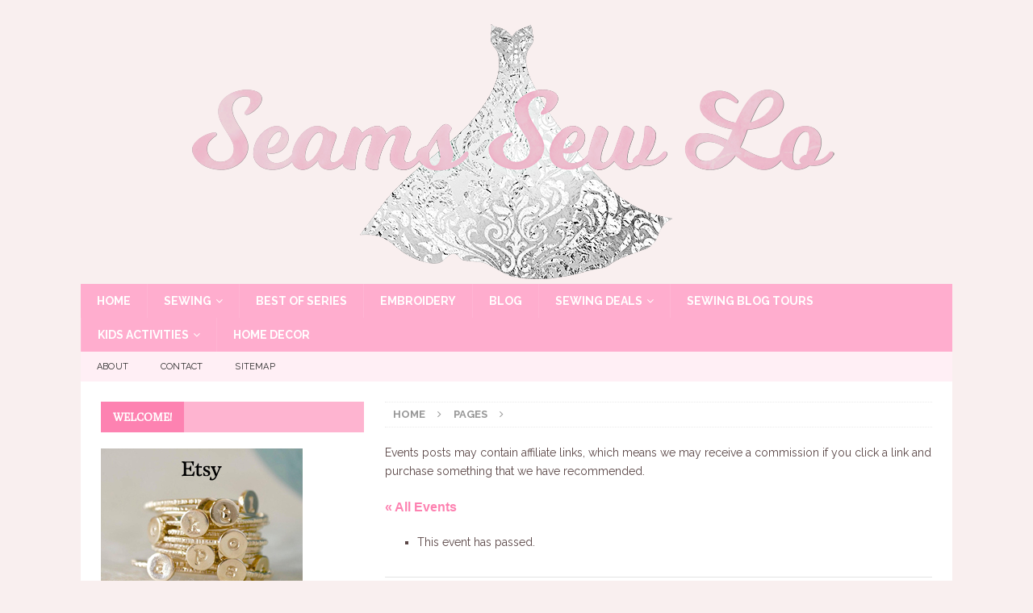

--- FILE ---
content_type: text/html; charset=UTF-8
request_url: https://www.seamssewlo.com/sewingdeals/3740/
body_size: 18657
content:
<!DOCTYPE html>
<html class="no-js mh-one-sb" lang="en-US">
<head>
<meta charset="UTF-8">
<meta name="viewport" content="width=device-width, initial-scale=1.0">
<link rel="profile" href="http://gmpg.org/xfn/11" />
<link rel="pingback" href="https://www.seamssewlo.com/xmlrpc.php" />
<link rel='stylesheet' id='tribe-events-views-v2-bootstrap-datepicker-styles-css' href='https://www.seamssewlo.com/wp-content/plugins/the-events-calendar/vendor/bootstrap-datepicker/css/bootstrap-datepicker.standalone.min.css?ver=6.15.12.2' type='text/css' media='all' />
<link rel='stylesheet' id='tec-variables-skeleton-css' href='https://www.seamssewlo.com/wp-content/plugins/the-events-calendar/common/build/css/variables-skeleton.css?ver=6.10.0' type='text/css' media='all' />
<link rel='stylesheet' id='tribe-common-skeleton-style-css' href='https://www.seamssewlo.com/wp-content/plugins/the-events-calendar/common/build/css/common-skeleton.css?ver=6.10.0' type='text/css' media='all' />
<link rel='stylesheet' id='tribe-tooltipster-css-css' href='https://www.seamssewlo.com/wp-content/plugins/the-events-calendar/common/vendor/tooltipster/tooltipster.bundle.min.css?ver=6.10.0' type='text/css' media='all' />
<link rel='stylesheet' id='tribe-events-views-v2-skeleton-css' href='https://www.seamssewlo.com/wp-content/plugins/the-events-calendar/build/css/views-skeleton.css?ver=6.15.12.2' type='text/css' media='all' />
<link rel='stylesheet' id='tec-variables-full-css' href='https://www.seamssewlo.com/wp-content/plugins/the-events-calendar/common/build/css/variables-full.css?ver=6.10.0' type='text/css' media='all' />
<link rel='stylesheet' id='tribe-common-full-style-css' href='https://www.seamssewlo.com/wp-content/plugins/the-events-calendar/common/build/css/common-full.css?ver=6.10.0' type='text/css' media='all' />
<link rel='stylesheet' id='tribe-events-views-v2-full-css' href='https://www.seamssewlo.com/wp-content/plugins/the-events-calendar/build/css/views-full.css?ver=6.15.12.2' type='text/css' media='all' />
<link rel='stylesheet' id='tribe-events-views-v2-print-css' href='https://www.seamssewlo.com/wp-content/plugins/the-events-calendar/build/css/views-print.css?ver=6.15.12.2' type='text/css' media='print' />
<meta name='robots' content='index, follow, max-image-preview:large, max-snippet:-1, max-video-preview:-1' />

	<!-- This site is optimized with the Yoast SEO plugin v26.5 - https://yoast.com/wordpress/plugins/seo/ -->
	<title>Rad Patterns Lingerie Sewing Patterns Sale! - Seams Sew Lo</title>
	<link rel="canonical" href="https://www.seamssewlo.com/sewingdeals/3740/" />
	<meta property="og:locale" content="en_US" />
	<meta property="og:type" content="article" />
	<meta property="og:title" content="Rad Patterns Lingerie Sewing Patterns Sale! - Seams Sew Lo" />
	<meta property="og:description" content="Grab the lucky lingerie, lucky undies, and panel undies for 30% off at Rad Patterns with coupon code “GETLUCKY” now through the end of the month!  Go save some money here!" />
	<meta property="og:url" content="https://www.seamssewlo.com/sewingdeals/3740/" />
	<meta property="og:site_name" content="Seams Sew Lo" />
	<meta property="article:modified_time" content="2018-01-24T04:51:09+00:00" />
	<meta property="og:image" content="https://i0.wp.com/www.seamssewlo.com/wp-content/uploads/2018/01/rad-patterns-lingerie-sewing-patterns-sale.jpg?fit=960%2C960&ssl=1" />
	<meta property="og:image:width" content="960" />
	<meta property="og:image:height" content="960" />
	<meta property="og:image:type" content="image/jpeg" />
	<meta name="twitter:card" content="summary_large_image" />
	<script type="application/ld+json" class="yoast-schema-graph">{"@context":"https://schema.org","@graph":[{"@type":"WebPage","@id":"https://www.seamssewlo.com/sewingdeals/3740/","url":"https://www.seamssewlo.com/sewingdeals/3740/","name":"Rad Patterns Lingerie Sewing Patterns Sale! - Seams Sew Lo","isPartOf":{"@id":"https://www.seamssewlo.com/#website"},"primaryImageOfPage":{"@id":"https://www.seamssewlo.com/sewingdeals/3740/#primaryimage"},"image":{"@id":"https://www.seamssewlo.com/sewingdeals/3740/#primaryimage"},"thumbnailUrl":"https://i0.wp.com/www.seamssewlo.com/wp-content/uploads/2018/01/rad-patterns-lingerie-sewing-patterns-sale.jpg?fit=960%2C960&ssl=1","datePublished":"2018-01-24T04:50:48+00:00","dateModified":"2018-01-24T04:51:09+00:00","breadcrumb":{"@id":"https://www.seamssewlo.com/sewingdeals/3740/#breadcrumb"},"inLanguage":"en-US","potentialAction":[{"@type":"ReadAction","target":["https://www.seamssewlo.com/sewingdeals/3740/"]}]},{"@type":"ImageObject","inLanguage":"en-US","@id":"https://www.seamssewlo.com/sewingdeals/3740/#primaryimage","url":"https://i0.wp.com/www.seamssewlo.com/wp-content/uploads/2018/01/rad-patterns-lingerie-sewing-patterns-sale.jpg?fit=960%2C960&ssl=1","contentUrl":"https://i0.wp.com/www.seamssewlo.com/wp-content/uploads/2018/01/rad-patterns-lingerie-sewing-patterns-sale.jpg?fit=960%2C960&ssl=1","width":960,"height":960},{"@type":"BreadcrumbList","@id":"https://www.seamssewlo.com/sewingdeals/3740/#breadcrumb","itemListElement":[{"@type":"ListItem","position":1,"name":"Home","item":"https://www.seamssewlo.com/"},{"@type":"ListItem","position":2,"name":"Events","item":"https://www.seamssewlo.com/sewingdeals/"},{"@type":"ListItem","position":3,"name":"Rad Patterns Lingerie Sewing Patterns Sale!"}]},{"@type":"WebSite","@id":"https://www.seamssewlo.com/#website","url":"https://www.seamssewlo.com/","name":"Seams Sew Lo","description":"Sewing with style","potentialAction":[{"@type":"SearchAction","target":{"@type":"EntryPoint","urlTemplate":"https://www.seamssewlo.com/?s={search_term_string}"},"query-input":{"@type":"PropertyValueSpecification","valueRequired":true,"valueName":"search_term_string"}}],"inLanguage":"en-US"},{"@type":"Event","name":"Rad Patterns Lingerie Sewing Patterns Sale!","description":"Grab the lucky lingerie, lucky undies, and panel undies for 30% off at Rad Patterns with coupon code “GETLUCKY” now through the end of the month!  Go save some money here!","image":{"@id":"https://www.seamssewlo.com/sewingdeals/3740/#primaryimage"},"url":"https://www.seamssewlo.com/sewingdeals/3740/","eventAttendanceMode":"https://schema.org/OfflineEventAttendanceMode","eventStatus":"https://schema.org/EventScheduled","startDate":"2018-01-23T08:00:00-06:00","endDate":"2018-01-31T23:30:00-06:00","@id":"https://www.seamssewlo.com/sewingdeals/3740/#event","mainEntityOfPage":{"@id":"https://www.seamssewlo.com/sewingdeals/3740/"}}]}</script>
	<!-- / Yoast SEO plugin. -->


<link rel='dns-prefetch' href='//www.seamssewlo.com' />
<link rel='dns-prefetch' href='//stats.wp.com' />
<link rel='dns-prefetch' href='//fonts.googleapis.com' />
<link rel='dns-prefetch' href='//v0.wordpress.com' />
<link rel='preconnect' href='//i0.wp.com' />
<link rel="alternate" type="application/rss+xml" title="Seams Sew Lo &raquo; Feed" href="https://www.seamssewlo.com/feed/" />
<link rel="alternate" type="application/rss+xml" title="Seams Sew Lo &raquo; Comments Feed" href="https://www.seamssewlo.com/comments/feed/" />
<link rel="alternate" type="text/calendar" title="Seams Sew Lo &raquo; iCal Feed" href="https://www.seamssewlo.com/sewingdeals/?ical=1" />
<link rel="alternate" type="application/rss+xml" title="Seams Sew Lo &raquo; Rad Patterns Lingerie Sewing Patterns Sale! Comments Feed" href="https://www.seamssewlo.com/sewingdeals/3740/feed/" />
<link rel="alternate" title="oEmbed (JSON)" type="application/json+oembed" href="https://www.seamssewlo.com/wp-json/oembed/1.0/embed?url=https%3A%2F%2Fwww.seamssewlo.com%2Fsewingdeals%2F3740%2F" />
<link rel="alternate" title="oEmbed (XML)" type="text/xml+oembed" href="https://www.seamssewlo.com/wp-json/oembed/1.0/embed?url=https%3A%2F%2Fwww.seamssewlo.com%2Fsewingdeals%2F3740%2F&#038;format=xml" />
		<!-- This site uses the Google Analytics by MonsterInsights plugin v9.11.1 - Using Analytics tracking - https://www.monsterinsights.com/ -->
		<!-- Note: MonsterInsights is not currently configured on this site. The site owner needs to authenticate with Google Analytics in the MonsterInsights settings panel. -->
					<!-- No tracking code set -->
				<!-- / Google Analytics by MonsterInsights -->
		<style id='wp-img-auto-sizes-contain-inline-css' type='text/css'>
img:is([sizes=auto i],[sizes^="auto," i]){contain-intrinsic-size:3000px 1500px}
/*# sourceURL=wp-img-auto-sizes-contain-inline-css */
</style>
<link rel='stylesheet' id='jetpack_related-posts-css' href='https://www.seamssewlo.com/wp-content/plugins/jetpack/modules/related-posts/related-posts.css?ver=20240116' type='text/css' media='all' />
<link rel='stylesheet' id='tribe-events-v2-single-skeleton-css' href='https://www.seamssewlo.com/wp-content/plugins/the-events-calendar/build/css/tribe-events-single-skeleton.css?ver=6.15.12.2' type='text/css' media='all' />
<link rel='stylesheet' id='tribe-events-v2-single-skeleton-full-css' href='https://www.seamssewlo.com/wp-content/plugins/the-events-calendar/build/css/tribe-events-single-full.css?ver=6.15.12.2' type='text/css' media='all' />
<style id='wp-emoji-styles-inline-css' type='text/css'>

	img.wp-smiley, img.emoji {
		display: inline !important;
		border: none !important;
		box-shadow: none !important;
		height: 1em !important;
		width: 1em !important;
		margin: 0 0.07em !important;
		vertical-align: -0.1em !important;
		background: none !important;
		padding: 0 !important;
	}
/*# sourceURL=wp-emoji-styles-inline-css */
</style>
<link rel='stylesheet' id='wp-block-library-css' href='https://www.seamssewlo.com/wp-includes/css/dist/block-library/style.min.css?ver=6.9' type='text/css' media='all' />
<style id='global-styles-inline-css' type='text/css'>
:root{--wp--preset--aspect-ratio--square: 1;--wp--preset--aspect-ratio--4-3: 4/3;--wp--preset--aspect-ratio--3-4: 3/4;--wp--preset--aspect-ratio--3-2: 3/2;--wp--preset--aspect-ratio--2-3: 2/3;--wp--preset--aspect-ratio--16-9: 16/9;--wp--preset--aspect-ratio--9-16: 9/16;--wp--preset--color--black: #000000;--wp--preset--color--cyan-bluish-gray: #abb8c3;--wp--preset--color--white: #ffffff;--wp--preset--color--pale-pink: #f78da7;--wp--preset--color--vivid-red: #cf2e2e;--wp--preset--color--luminous-vivid-orange: #ff6900;--wp--preset--color--luminous-vivid-amber: #fcb900;--wp--preset--color--light-green-cyan: #7bdcb5;--wp--preset--color--vivid-green-cyan: #00d084;--wp--preset--color--pale-cyan-blue: #8ed1fc;--wp--preset--color--vivid-cyan-blue: #0693e3;--wp--preset--color--vivid-purple: #9b51e0;--wp--preset--gradient--vivid-cyan-blue-to-vivid-purple: linear-gradient(135deg,rgb(6,147,227) 0%,rgb(155,81,224) 100%);--wp--preset--gradient--light-green-cyan-to-vivid-green-cyan: linear-gradient(135deg,rgb(122,220,180) 0%,rgb(0,208,130) 100%);--wp--preset--gradient--luminous-vivid-amber-to-luminous-vivid-orange: linear-gradient(135deg,rgb(252,185,0) 0%,rgb(255,105,0) 100%);--wp--preset--gradient--luminous-vivid-orange-to-vivid-red: linear-gradient(135deg,rgb(255,105,0) 0%,rgb(207,46,46) 100%);--wp--preset--gradient--very-light-gray-to-cyan-bluish-gray: linear-gradient(135deg,rgb(238,238,238) 0%,rgb(169,184,195) 100%);--wp--preset--gradient--cool-to-warm-spectrum: linear-gradient(135deg,rgb(74,234,220) 0%,rgb(151,120,209) 20%,rgb(207,42,186) 40%,rgb(238,44,130) 60%,rgb(251,105,98) 80%,rgb(254,248,76) 100%);--wp--preset--gradient--blush-light-purple: linear-gradient(135deg,rgb(255,206,236) 0%,rgb(152,150,240) 100%);--wp--preset--gradient--blush-bordeaux: linear-gradient(135deg,rgb(254,205,165) 0%,rgb(254,45,45) 50%,rgb(107,0,62) 100%);--wp--preset--gradient--luminous-dusk: linear-gradient(135deg,rgb(255,203,112) 0%,rgb(199,81,192) 50%,rgb(65,88,208) 100%);--wp--preset--gradient--pale-ocean: linear-gradient(135deg,rgb(255,245,203) 0%,rgb(182,227,212) 50%,rgb(51,167,181) 100%);--wp--preset--gradient--electric-grass: linear-gradient(135deg,rgb(202,248,128) 0%,rgb(113,206,126) 100%);--wp--preset--gradient--midnight: linear-gradient(135deg,rgb(2,3,129) 0%,rgb(40,116,252) 100%);--wp--preset--font-size--small: 13px;--wp--preset--font-size--medium: 20px;--wp--preset--font-size--large: 36px;--wp--preset--font-size--x-large: 42px;--wp--preset--spacing--20: 0.44rem;--wp--preset--spacing--30: 0.67rem;--wp--preset--spacing--40: 1rem;--wp--preset--spacing--50: 1.5rem;--wp--preset--spacing--60: 2.25rem;--wp--preset--spacing--70: 3.38rem;--wp--preset--spacing--80: 5.06rem;--wp--preset--shadow--natural: 6px 6px 9px rgba(0, 0, 0, 0.2);--wp--preset--shadow--deep: 12px 12px 50px rgba(0, 0, 0, 0.4);--wp--preset--shadow--sharp: 6px 6px 0px rgba(0, 0, 0, 0.2);--wp--preset--shadow--outlined: 6px 6px 0px -3px rgb(255, 255, 255), 6px 6px rgb(0, 0, 0);--wp--preset--shadow--crisp: 6px 6px 0px rgb(0, 0, 0);}:where(.is-layout-flex){gap: 0.5em;}:where(.is-layout-grid){gap: 0.5em;}body .is-layout-flex{display: flex;}.is-layout-flex{flex-wrap: wrap;align-items: center;}.is-layout-flex > :is(*, div){margin: 0;}body .is-layout-grid{display: grid;}.is-layout-grid > :is(*, div){margin: 0;}:where(.wp-block-columns.is-layout-flex){gap: 2em;}:where(.wp-block-columns.is-layout-grid){gap: 2em;}:where(.wp-block-post-template.is-layout-flex){gap: 1.25em;}:where(.wp-block-post-template.is-layout-grid){gap: 1.25em;}.has-black-color{color: var(--wp--preset--color--black) !important;}.has-cyan-bluish-gray-color{color: var(--wp--preset--color--cyan-bluish-gray) !important;}.has-white-color{color: var(--wp--preset--color--white) !important;}.has-pale-pink-color{color: var(--wp--preset--color--pale-pink) !important;}.has-vivid-red-color{color: var(--wp--preset--color--vivid-red) !important;}.has-luminous-vivid-orange-color{color: var(--wp--preset--color--luminous-vivid-orange) !important;}.has-luminous-vivid-amber-color{color: var(--wp--preset--color--luminous-vivid-amber) !important;}.has-light-green-cyan-color{color: var(--wp--preset--color--light-green-cyan) !important;}.has-vivid-green-cyan-color{color: var(--wp--preset--color--vivid-green-cyan) !important;}.has-pale-cyan-blue-color{color: var(--wp--preset--color--pale-cyan-blue) !important;}.has-vivid-cyan-blue-color{color: var(--wp--preset--color--vivid-cyan-blue) !important;}.has-vivid-purple-color{color: var(--wp--preset--color--vivid-purple) !important;}.has-black-background-color{background-color: var(--wp--preset--color--black) !important;}.has-cyan-bluish-gray-background-color{background-color: var(--wp--preset--color--cyan-bluish-gray) !important;}.has-white-background-color{background-color: var(--wp--preset--color--white) !important;}.has-pale-pink-background-color{background-color: var(--wp--preset--color--pale-pink) !important;}.has-vivid-red-background-color{background-color: var(--wp--preset--color--vivid-red) !important;}.has-luminous-vivid-orange-background-color{background-color: var(--wp--preset--color--luminous-vivid-orange) !important;}.has-luminous-vivid-amber-background-color{background-color: var(--wp--preset--color--luminous-vivid-amber) !important;}.has-light-green-cyan-background-color{background-color: var(--wp--preset--color--light-green-cyan) !important;}.has-vivid-green-cyan-background-color{background-color: var(--wp--preset--color--vivid-green-cyan) !important;}.has-pale-cyan-blue-background-color{background-color: var(--wp--preset--color--pale-cyan-blue) !important;}.has-vivid-cyan-blue-background-color{background-color: var(--wp--preset--color--vivid-cyan-blue) !important;}.has-vivid-purple-background-color{background-color: var(--wp--preset--color--vivid-purple) !important;}.has-black-border-color{border-color: var(--wp--preset--color--black) !important;}.has-cyan-bluish-gray-border-color{border-color: var(--wp--preset--color--cyan-bluish-gray) !important;}.has-white-border-color{border-color: var(--wp--preset--color--white) !important;}.has-pale-pink-border-color{border-color: var(--wp--preset--color--pale-pink) !important;}.has-vivid-red-border-color{border-color: var(--wp--preset--color--vivid-red) !important;}.has-luminous-vivid-orange-border-color{border-color: var(--wp--preset--color--luminous-vivid-orange) !important;}.has-luminous-vivid-amber-border-color{border-color: var(--wp--preset--color--luminous-vivid-amber) !important;}.has-light-green-cyan-border-color{border-color: var(--wp--preset--color--light-green-cyan) !important;}.has-vivid-green-cyan-border-color{border-color: var(--wp--preset--color--vivid-green-cyan) !important;}.has-pale-cyan-blue-border-color{border-color: var(--wp--preset--color--pale-cyan-blue) !important;}.has-vivid-cyan-blue-border-color{border-color: var(--wp--preset--color--vivid-cyan-blue) !important;}.has-vivid-purple-border-color{border-color: var(--wp--preset--color--vivid-purple) !important;}.has-vivid-cyan-blue-to-vivid-purple-gradient-background{background: var(--wp--preset--gradient--vivid-cyan-blue-to-vivid-purple) !important;}.has-light-green-cyan-to-vivid-green-cyan-gradient-background{background: var(--wp--preset--gradient--light-green-cyan-to-vivid-green-cyan) !important;}.has-luminous-vivid-amber-to-luminous-vivid-orange-gradient-background{background: var(--wp--preset--gradient--luminous-vivid-amber-to-luminous-vivid-orange) !important;}.has-luminous-vivid-orange-to-vivid-red-gradient-background{background: var(--wp--preset--gradient--luminous-vivid-orange-to-vivid-red) !important;}.has-very-light-gray-to-cyan-bluish-gray-gradient-background{background: var(--wp--preset--gradient--very-light-gray-to-cyan-bluish-gray) !important;}.has-cool-to-warm-spectrum-gradient-background{background: var(--wp--preset--gradient--cool-to-warm-spectrum) !important;}.has-blush-light-purple-gradient-background{background: var(--wp--preset--gradient--blush-light-purple) !important;}.has-blush-bordeaux-gradient-background{background: var(--wp--preset--gradient--blush-bordeaux) !important;}.has-luminous-dusk-gradient-background{background: var(--wp--preset--gradient--luminous-dusk) !important;}.has-pale-ocean-gradient-background{background: var(--wp--preset--gradient--pale-ocean) !important;}.has-electric-grass-gradient-background{background: var(--wp--preset--gradient--electric-grass) !important;}.has-midnight-gradient-background{background: var(--wp--preset--gradient--midnight) !important;}.has-small-font-size{font-size: var(--wp--preset--font-size--small) !important;}.has-medium-font-size{font-size: var(--wp--preset--font-size--medium) !important;}.has-large-font-size{font-size: var(--wp--preset--font-size--large) !important;}.has-x-large-font-size{font-size: var(--wp--preset--font-size--x-large) !important;}
/*# sourceURL=global-styles-inline-css */
</style>

<style id='classic-theme-styles-inline-css' type='text/css'>
/*! This file is auto-generated */
.wp-block-button__link{color:#fff;background-color:#32373c;border-radius:9999px;box-shadow:none;text-decoration:none;padding:calc(.667em + 2px) calc(1.333em + 2px);font-size:1.125em}.wp-block-file__button{background:#32373c;color:#fff;text-decoration:none}
/*# sourceURL=/wp-includes/css/classic-themes.min.css */
</style>
<link rel='stylesheet' id='contact-form-7-css' href='https://www.seamssewlo.com/wp-content/plugins/contact-form-7/includes/css/styles.css?ver=6.1.4' type='text/css' media='all' />
<link rel='stylesheet' id='mh-magazine-css' href='https://www.seamssewlo.com/wp-content/themes/mh-magazine/style.css?ver=3.8.0' type='text/css' media='all' />
<link rel='stylesheet' id='mh-font-awesome-css' href='https://www.seamssewlo.com/wp-content/themes/mh-magazine/includes/font-awesome.min.css' type='text/css' media='all' />
<link rel='stylesheet' id='mh-google-fonts-css' href='https://fonts.googleapis.com/css?family=Raleway:300,400,400italic,600,700%7cPoly:300,400,400italic,600,700' type='text/css' media='all' />
<script type="text/javascript" id="jetpack_related-posts-js-extra">
/* <![CDATA[ */
var related_posts_js_options = {"post_heading":"h4"};
//# sourceURL=jetpack_related-posts-js-extra
/* ]]> */
</script>
<script type="text/javascript" src="https://www.seamssewlo.com/wp-content/plugins/jetpack/_inc/build/related-posts/related-posts.min.js?ver=20240116" id="jetpack_related-posts-js"></script>
<script type="text/javascript" src="https://www.seamssewlo.com/wp-includes/js/jquery/jquery.min.js?ver=3.7.1" id="jquery-core-js"></script>
<script type="text/javascript" src="https://www.seamssewlo.com/wp-includes/js/jquery/jquery-migrate.min.js?ver=3.4.1" id="jquery-migrate-js"></script>
<script type="text/javascript" src="https://www.seamssewlo.com/wp-content/plugins/the-events-calendar/common/build/js/tribe-common.js?ver=9c44e11f3503a33e9540" id="tribe-common-js"></script>
<script type="text/javascript" src="https://www.seamssewlo.com/wp-content/plugins/the-events-calendar/build/js/views/breakpoints.js?ver=4208de2df2852e0b91ec" id="tribe-events-views-v2-breakpoints-js"></script>
<script type="text/javascript" src="https://www.seamssewlo.com/wp-content/themes/mh-magazine/js/scripts.js?ver=3.8.0" id="mh-scripts-js"></script>
<link rel="https://api.w.org/" href="https://www.seamssewlo.com/wp-json/" /><link rel="alternate" title="JSON" type="application/json" href="https://www.seamssewlo.com/wp-json/wp/v2/tribe_events/3740" /><link rel="EditURI" type="application/rsd+xml" title="RSD" href="https://www.seamssewlo.com/xmlrpc.php?rsd" />
<meta name="generator" content="WordPress 6.9" />
<meta name="tec-api-version" content="v1"><meta name="tec-api-origin" content="https://www.seamssewlo.com"><link rel="alternate" href="https://www.seamssewlo.com/wp-json/tribe/events/v1/events/3740" />	<style>img#wpstats{display:none}</style>
		<style type="text/css">
.mh-header { background: #f9efef; }
.mh-navigation li:hover, .mh-navigation ul li:hover > ul, .mh-main-nav-wrap, .mh-main-nav, .mh-social-nav li a:hover, .entry-tags li, .mh-slider-caption, .mh-widget-layout8 .mh-widget-title .mh-footer-widget-title-inner, .mh-widget-col-1 .mh-slider-caption, .mh-widget-col-1 .mh-posts-lineup-caption, .mh-carousel-layout1, .mh-spotlight-widget, .mh-social-widget li a, .mh-author-bio-widget, .mh-footer-widget .mh-tab-comment-excerpt, .mh-nip-item:hover .mh-nip-overlay, .mh-widget .tagcloud a, .mh-footer-widget .tagcloud a, .mh-footer, .mh-copyright-wrap, input[type=submit]:hover, #infinite-handle span:hover { background: #ffadce; }
.mh-extra-nav-bg { background: rgba(255, 173, 206, 0.2); }
.mh-slider-caption, .mh-posts-stacked-title, .mh-posts-lineup-caption { background: #ffadce; background: rgba(255, 173, 206, 0.8); }
@media screen and (max-width: 900px) { #mh-mobile .mh-slider-caption, #mh-mobile .mh-posts-lineup-caption { background: rgba(255, 173, 206, 1); } }
.slicknav_menu, .slicknav_nav ul, #mh-mobile .mh-footer-widget .mh-posts-stacked-overlay { border-color: #ffadce; }
.mh-copyright, .mh-copyright a { color: #fff; }
.mh-widget-layout4 .mh-widget-title { background: #fd82b1; background: rgba(253, 130, 177, 0.6); }
.mh-preheader, .mh-wide-layout .mh-subheader, .mh-ticker-title, .mh-main-nav li:hover, .mh-footer-nav, .slicknav_menu, .slicknav_btn, .slicknav_nav .slicknav_item:hover, .slicknav_nav a:hover, .mh-back-to-top, .mh-subheading, .entry-tags .fa, .entry-tags li:hover, .mh-widget-layout2 .mh-widget-title, .mh-widget-layout4 .mh-widget-title-inner, .mh-widget-layout4 .mh-footer-widget-title, .mh-widget-layout5 .mh-widget-title-inner, .mh-widget-layout6 .mh-widget-title, #mh-mobile .flex-control-paging li a.flex-active, .mh-image-caption, .mh-carousel-layout1 .mh-carousel-caption, .mh-tab-button.active, .mh-tab-button.active:hover, .mh-footer-widget .mh-tab-button.active, .mh-social-widget li:hover a, .mh-footer-widget .mh-social-widget li a, .mh-footer-widget .mh-author-bio-widget, .tagcloud a:hover, .mh-widget .tagcloud a:hover, .mh-footer-widget .tagcloud a:hover, .mh-posts-stacked-item .mh-meta, .page-numbers:hover, .mh-loop-pagination .current, .mh-comments-pagination .current, .pagelink, a:hover .pagelink, input[type=submit], #infinite-handle span { background: #fd82b1; }
.mh-main-nav-wrap .slicknav_nav ul, blockquote, .mh-widget-layout1 .mh-widget-title, .mh-widget-layout3 .mh-widget-title, .mh-widget-layout5 .mh-widget-title, .mh-widget-layout8 .mh-widget-title:after, #mh-mobile .mh-slider-caption, .mh-carousel-layout1, .mh-spotlight-widget, .mh-author-bio-widget, .mh-author-bio-title, .mh-author-bio-image-frame, .mh-video-widget, .mh-tab-buttons, textarea:hover, input[type=text]:hover, input[type=email]:hover, input[type=tel]:hover, input[type=url]:hover { border-color: #fd82b1; }
.mh-dropcap, .mh-carousel-layout1 .flex-direction-nav a, .mh-carousel-layout2 .mh-carousel-caption, .mh-posts-digest-small-category, .mh-posts-lineup-more, .bypostauthor .fn:after, .mh-comment-list .comment-reply-link:before, #respond #cancel-comment-reply-link:before { color: #fd82b1; }
.mh-subheader, .page-numbers, a .pagelink, .mh-widget-layout3 .mh-widget-title, .mh-widget .search-form, .mh-tab-button, .mh-tab-content, .mh-nip-widget, .mh-magazine-facebook-page-widget, .mh-social-widget, .mh-posts-horizontal-widget, .mh-ad-spot { background: #f9efef; }
.mh-tab-post-item { border-color: rgba(255, 255, 255, 0.3); }
.mh-tab-comment-excerpt { background: rgba(255, 255, 255, 0.6); }
body, a, blockquote, blockquote cite, .post .entry-title, .page-title, .entry-content h1, .entry-content h2, .entry-content h3, .entry-content h4, .entry-content h5, .entry-content h6, .wp-caption-text, #respond .comment-reply-title, #respond #cancel-comment-reply-link, #respond .logged-in-as a, .mh-ping-list .mh-ping-item a, .mh-widget-layout1 .mh-widget-title, .mh-widget-layout7 .mh-widget-title, .mh-widget-layout8 .mh-widget-title, .mh-slider-layout4 .mh-slider-caption, .mh-slider-layout4 .mh-slider-caption a, .mh-slider-layout4 .mh-slider-caption a:hover { color: #5b4747; }
.mh-header-nav-bottom li a, .mh-social-nav-bottom .fa-mh-social, .mh-boxed-layout .mh-ticker-item-bottom a, .mh-header-date-bottom, .page-numbers, a .pagelink, .mh-widget-layout3 .mh-widget-title, .mh-widget-layout3 .mh-widget-title a, .mh-tabbed-widget, .mh-tabbed-widget a, .mh-posts-horizontal-title a { color: #5b4747; }
.entry-content a { color: #fd82b1; }
a:hover, .entry-content a:hover, #respond a:hover, #respond #cancel-comment-reply-link:hover, #respond .logged-in-as a:hover, .mh-comment-list .comment-meta a:hover, .mh-ping-list .mh-ping-item a:hover, .mh-meta a:hover, .mh-breadcrumb a:hover, .mh-tabbed-widget a:hover { color: #fd82b1; }
</style>
<!--[if lt IE 9]>
<script src="https://www.seamssewlo.com/wp-content/themes/mh-magazine/js/css3-mediaqueries.js"></script>
<![endif]-->
<style type="text/css">
h1, h2, h3, h4, h5, h6, .mh-custom-posts-small-title { font-family: "Poly", serif; }
body { font-family: "Raleway", sans-serif; }
</style>
<style type="text/css">.recentcomments a{display:inline !important;padding:0 !important;margin:0 !important;}</style><style type="text/css" id="custom-background-css">
body.custom-background { background-color: #f9efef; }
</style>
	<link rel="icon" href="https://i0.wp.com/www.seamssewlo.com/wp-content/uploads/2017/05/cropped-fb-profile.jpg?fit=32%2C32&#038;ssl=1" sizes="32x32" />
<link rel="icon" href="https://i0.wp.com/www.seamssewlo.com/wp-content/uploads/2017/05/cropped-fb-profile.jpg?fit=192%2C192&#038;ssl=1" sizes="192x192" />
<link rel="apple-touch-icon" href="https://i0.wp.com/www.seamssewlo.com/wp-content/uploads/2017/05/cropped-fb-profile.jpg?fit=180%2C180&#038;ssl=1" />
<meta name="msapplication-TileImage" content="https://i0.wp.com/www.seamssewlo.com/wp-content/uploads/2017/05/cropped-fb-profile.jpg?fit=270%2C270&#038;ssl=1" />
</head>
<body id="mh-mobile" class="wp-singular tribe_events-template-default single single-tribe_events postid-3740 custom-background wp-theme-mh-magazine tribe-no-js page-template-mh-magazine tribe-filter-live mh-boxed-layout mh-left-sb mh-loop-layout1 mh-widget-layout4 mh-header-transparent mh-loop-hide-caption events-single tribe-events-style-full tribe-events-style-theme" itemscope="itemscope" itemtype="http://schema.org/WebPage">
<div class="mh-container mh-container-outer">
<div class="mh-header-nav-mobile clearfix"></div>
<header class="mh-header" itemscope="itemscope" itemtype="http://schema.org/WPHeader">
	<div class="mh-container mh-container-inner clearfix">
		<div class="mh-custom-header clearfix">
<a class="mh-header-image-link" href="https://www.seamssewlo.com/" title="Seams Sew Lo" rel="home">
<img class="mh-header-image" src="https://www.seamssewlo.com/wp-content/uploads/2017/05/cropped-seams-sew-lo-logo-temp-dress-png-sparkle-and-shine-pinker-1080.png" height="327" width="1080" alt="Seams Sew Lo" />
</a>
</div>
	</div>
	<div class="mh-main-nav-wrap">
		<nav class="mh-navigation mh-main-nav mh-container mh-container-inner clearfix" itemscope="itemscope" itemtype="http://schema.org/SiteNavigationElement">
			<div class="menu-top-menu-container"><ul id="menu-top-menu" class="menu"><li id="menu-item-193" class="menu-item menu-item-type-post_type menu-item-object-page menu-item-home menu-item-193"><a href="https://www.seamssewlo.com/">Home</a></li>
<li id="menu-item-194" class="menu-item menu-item-type-taxonomy menu-item-object-category menu-item-has-children menu-item-194"><a href="https://www.seamssewlo.com/category/sewing/">Sewing</a>
<ul class="sub-menu">
	<li id="menu-item-195" class="menu-item menu-item-type-taxonomy menu-item-object-category menu-item-195"><a href="https://www.seamssewlo.com/category/sewing/sewing-for-little-girls/">Sewing for Little Girls</a></li>
	<li id="menu-item-198" class="menu-item menu-item-type-taxonomy menu-item-object-category menu-item-198"><a href="https://www.seamssewlo.com/category/sewing/sewing-for-women/">Sewing for Women</a></li>
	<li id="menu-item-196" class="menu-item menu-item-type-taxonomy menu-item-object-category menu-item-196"><a href="https://www.seamssewlo.com/category/sewing/sewing-for-boys/">Sewing for Boys</a></li>
	<li id="menu-item-520" class="menu-item menu-item-type-taxonomy menu-item-object-category menu-item-520"><a href="https://www.seamssewlo.com/category/sewing/mommy-and-me-matching-outfits/">Mommy and Me Matching Outfits</a></li>
	<li id="menu-item-197" class="menu-item menu-item-type-taxonomy menu-item-object-category menu-item-197"><a href="https://www.seamssewlo.com/category/sewing/costumes/">Costumes</a></li>
</ul>
</li>
<li id="menu-item-3088" class="menu-item menu-item-type-taxonomy menu-item-object-category menu-item-3088"><a href="https://www.seamssewlo.com/category/best-of-series/">Best Of Series</a></li>
<li id="menu-item-201" class="menu-item menu-item-type-taxonomy menu-item-object-category menu-item-201"><a href="https://www.seamssewlo.com/category/embroidery-2/">Embroidery</a></li>
<li id="menu-item-53" class="menu-item menu-item-type-post_type menu-item-object-page current_page_parent menu-item-53"><a href="https://www.seamssewlo.com/blog/">Blog</a></li>
<li id="menu-item-306" class="menu-item menu-item-type-post_type_archive menu-item-object-tribe_events menu-item-has-children current-menu-item current_page_item menu-item-306"><a href="https://www.seamssewlo.com/sewingdeals/">Sewing Deals</a>
<ul class="sub-menu">
	<li id="menu-item-4914" class="menu-item menu-item-type-taxonomy menu-item-object-tribe_events_cat menu-item-4914"><a href="https://www.seamssewlo.com/sewingdeals/category/2018-memorial-day-sales/">2018 Memorial Day Sales</a></li>
	<li id="menu-item-953" class="menu-item menu-item-type-taxonomy menu-item-object-tribe_events_cat menu-item-953"><a href="https://www.seamssewlo.com/sewingdeals/category/pdf-pattern-sales/">PDF Pattern Sales</a></li>
	<li id="menu-item-950" class="menu-item menu-item-type-taxonomy menu-item-object-tribe_events_cat menu-item-950"><a href="https://www.seamssewlo.com/sewingdeals/category/fabric-sales/">Fabric Sales</a></li>
	<li id="menu-item-952" class="menu-item menu-item-type-taxonomy menu-item-object-tribe_events_cat current-tribe_events-ancestor current-menu-parent current-tribe_events-parent menu-item-952"><a href="https://www.seamssewlo.com/sewingdeals/category/pdf-pattern-releases/">PDF Pattern Releases</a></li>
	<li id="menu-item-951" class="menu-item menu-item-type-taxonomy menu-item-object-tribe_events_cat menu-item-951"><a href="https://www.seamssewlo.com/sewingdeals/category/fabric-stockings/">Fabric Stockings</a></li>
	<li id="menu-item-954" class="menu-item menu-item-type-taxonomy menu-item-object-tribe_events_cat menu-item-954"><a href="https://www.seamssewlo.com/sewingdeals/category/sew-alongs/">Sew Alongs</a></li>
</ul>
</li>
<li id="menu-item-3251" class="menu-item menu-item-type-post_type menu-item-object-page menu-item-3251"><a href="https://www.seamssewlo.com/sewing-blog-tours/">Sewing Blog Tours</a></li>
<li id="menu-item-199" class="menu-item menu-item-type-taxonomy menu-item-object-category menu-item-has-children menu-item-199"><a href="https://www.seamssewlo.com/category/kids-activities/">Kids Activities</a>
<ul class="sub-menu">
	<li id="menu-item-200" class="menu-item menu-item-type-taxonomy menu-item-object-category menu-item-200"><a href="https://www.seamssewlo.com/category/kids-activities/spring-kids-activities/">Spring Kids Activities</a></li>
</ul>
</li>
<li id="menu-item-216" class="menu-item menu-item-type-taxonomy menu-item-object-category menu-item-216"><a href="https://www.seamssewlo.com/category/home-decor/">Home Decor</a></li>
</ul></div>		</nav>
	</div>
			<div class="mh-extra-nav-wrap">
			<div class="mh-extra-nav-bg">
				<nav class="mh-navigation mh-extra-nav mh-container mh-container-inner clearfix" itemscope="itemscope" itemtype="http://schema.org/SiteNavigationElement">
					<div class="menu-additional-menu-container"><ul id="menu-additional-menu" class="menu"><li id="menu-item-206" class="menu-item menu-item-type-post_type menu-item-object-page menu-item-206"><a href="https://www.seamssewlo.com/about/">About</a></li>
<li id="menu-item-205" class="menu-item menu-item-type-post_type menu-item-object-page menu-item-205"><a href="https://www.seamssewlo.com/contact/">Contact</a></li>
<li id="menu-item-204" class="menu-item menu-item-type-post_type menu-item-object-page menu-item-204"><a href="https://www.seamssewlo.com/sitemap/">Sitemap</a></li>
</ul></div>				</nav>
			</div>
		</div>
	</header>
<div class="mh-wrapper clearfix">
	<div class="mh-main clearfix">
    	<div id="main-content" class="mh-content" role="main" itemprop="mainContentOfPage"><nav class="mh-breadcrumb"><span itemscope itemtype="http://data-vocabulary.org/Breadcrumb"><a href="https://www.seamssewlo.com" itemprop="url"><span itemprop="title">Home</span></a></span><span class="mh-breadcrumb-delimiter"><i class="fa fa-angle-right"></i></span><span itemscope itemtype="http://data-vocabulary.org/Breadcrumb"><a href="https://www.seamssewlo.com//" itemprop="url"><span itemprop="title">Pages</span></a></span><span class="mh-breadcrumb-delimiter"><i class="fa fa-angle-right"></i></span></nav>
<article id="page-0" class="post-0 page type-page status-publish hentry">
	<header class="page-header">
			</header>
		<div class="entry-content clearfix">
		<section id="tribe-events" role="main"><div class="tribe-events-before-html"><p>Events posts may contain affiliate links, which means we may receive a commission if you click a link and purchase something that we have recommended.</p>
</div><span class="tribe-events-ajax-loading"><img data-recalc-dims="1" class="tribe-events-spinner-medium" src="https://i0.wp.com/www.seamssewlo.com/wp-content/plugins/the-events-calendar/src/resources/images/tribe-loading.gif?w=678&#038;ssl=1" alt="Loading Events" /></span>
<div id="tribe-events-content" class="tribe-events-single">

	<p class="tribe-events-back">
		<a href="https://www.seamssewlo.com/sewingdeals/"> &laquo; All Events</a>
	</p>

	<!-- Notices -->
	<div class="tribe-events-notices"><ul><li>This event has passed.</li></ul></div>
	<h1 class="tribe-events-single-event-title">Rad Patterns Lingerie Sewing Patterns Sale!</h1>
	<div class="tribe-events-schedule tribe-clearfix">
		<div><span class="tribe-event-date-start">January 23, 2018 @ 8:00 am</span> - <span class="tribe-event-date-end">January 31, 2018 @ 11:30 pm</span></div>			</div>

	<!-- Event header -->
	<div id="tribe-events-header"  data-title="Rad Patterns Lingerie Sewing Patterns Sale! - Seams Sew Lo" data-viewtitle="Rad Patterns Lingerie Sewing Patterns Sale!">
		<!-- Navigation -->
		<nav class="tribe-events-nav-pagination" aria-label="Event Navigation">
			<ul class="tribe-events-sub-nav">
				<li class="tribe-events-nav-previous"><a href="https://www.seamssewlo.com/sewingdeals/1-sewing-patterns-wacky-wednesday-ellie-mac-3/"><span>&laquo;</span> $1 Sewing Patterns for Wacky Wednesday! Ellie and Mac!</a></li>
				<li class="tribe-events-nav-next"><a href="https://www.seamssewlo.com/sewingdeals/craftsy-unlimited-7-day-free-trial/">Craftsy Unlimited, 7 day FREE trial! <span>&raquo;</span></a></li>
			</ul>
			<!-- .tribe-events-sub-nav -->
		</nav>
	</div>
	<!-- #tribe-events-header -->

			<div id="post-3740" class="post-3740 tribe_events type-tribe_events status-publish has-post-thumbnail hentry tribe_events_cat-pdf-pattern-releases cat_pdf-pattern-releases">
			<!-- Event featured image, but exclude link -->
			<div class="tribe-events-event-image"><img width="960" height="960" src="https://i0.wp.com/www.seamssewlo.com/wp-content/uploads/2018/01/rad-patterns-lingerie-sewing-patterns-sale.jpg?fit=960%2C960&amp;ssl=1" class="attachment-full size-full wp-post-image" alt="" srcset="https://i0.wp.com/www.seamssewlo.com/wp-content/uploads/2018/01/rad-patterns-lingerie-sewing-patterns-sale.jpg?w=960&amp;ssl=1 960w, https://i0.wp.com/www.seamssewlo.com/wp-content/uploads/2018/01/rad-patterns-lingerie-sewing-patterns-sale.jpg?resize=150%2C150&amp;ssl=1 150w, https://i0.wp.com/www.seamssewlo.com/wp-content/uploads/2018/01/rad-patterns-lingerie-sewing-patterns-sale.jpg?resize=300%2C300&amp;ssl=1 300w, https://i0.wp.com/www.seamssewlo.com/wp-content/uploads/2018/01/rad-patterns-lingerie-sewing-patterns-sale.jpg?resize=768%2C768&amp;ssl=1 768w" sizes="(max-width: 678px) 100vw, 678px" data-attachment-id="3741" data-permalink="https://www.seamssewlo.com/sewingdeals/3740/rad-patterns-lingerie-sewing-patterns-sale/" data-orig-file="https://i0.wp.com/www.seamssewlo.com/wp-content/uploads/2018/01/rad-patterns-lingerie-sewing-patterns-sale.jpg?fit=960%2C960&amp;ssl=1" data-orig-size="960,960" data-comments-opened="1" data-image-meta="{&quot;aperture&quot;:&quot;0&quot;,&quot;credit&quot;:&quot;&quot;,&quot;camera&quot;:&quot;&quot;,&quot;caption&quot;:&quot;&quot;,&quot;created_timestamp&quot;:&quot;0&quot;,&quot;copyright&quot;:&quot;&quot;,&quot;focal_length&quot;:&quot;0&quot;,&quot;iso&quot;:&quot;0&quot;,&quot;shutter_speed&quot;:&quot;0&quot;,&quot;title&quot;:&quot;&quot;,&quot;orientation&quot;:&quot;0&quot;}" data-image-title="rad patterns lingerie sewing patterns sale" data-image-description="" data-image-caption="" data-medium-file="https://i0.wp.com/www.seamssewlo.com/wp-content/uploads/2018/01/rad-patterns-lingerie-sewing-patterns-sale.jpg?fit=300%2C300&amp;ssl=1" data-large-file="https://i0.wp.com/www.seamssewlo.com/wp-content/uploads/2018/01/rad-patterns-lingerie-sewing-patterns-sale.jpg?fit=678%2C678&amp;ssl=1" /></div>
			<!-- Event content -->
						<div class="tribe-events-single-event-description tribe-events-content">
				<p>Grab the lucky lingerie, lucky undies, and panel undies for 30% off at Rad Patterns with coupon code “GETLUCKY” now through the end of the month!  Go save some money <a href="http://tidd.ly/4eaf8342" target="_blank" rel="noopener">here</a>!</p>

<div id='jp-relatedposts' class='jp-relatedposts' >
	<h3 class="jp-relatedposts-headline"><em>Related</em></h3>
</div>			</div>
			<!-- .tribe-events-single-event-description -->
			<div class="tribe-events tribe-common">
	<div class="tribe-events-c-subscribe-dropdown__container">
		<div class="tribe-events-c-subscribe-dropdown">
			<div class="tribe-common-c-btn-border tribe-events-c-subscribe-dropdown__button">
				<svg
	 class="tribe-common-c-svgicon tribe-common-c-svgicon--cal-export tribe-events-c-subscribe-dropdown__export-icon" 	aria-hidden="true"
	viewBox="0 0 23 17"
	xmlns="http://www.w3.org/2000/svg"
>
	<path fill-rule="evenodd" clip-rule="evenodd" d="M.128.896V16.13c0 .211.145.383.323.383h15.354c.179 0 .323-.172.323-.383V.896c0-.212-.144-.383-.323-.383H.451C.273.513.128.684.128.896Zm16 6.742h-.901V4.679H1.009v10.729h14.218v-3.336h.901V7.638ZM1.01 1.614h14.218v2.058H1.009V1.614Z" />
	<path d="M20.5 9.846H8.312M18.524 6.953l2.89 2.909-2.855 2.855" stroke-width="1.2" stroke-linecap="round" stroke-linejoin="round"/>
</svg>
				<button
					class="tribe-events-c-subscribe-dropdown__button-text"
					aria-expanded="false"
					aria-controls="tribe-events-subscribe-dropdown-content"
					aria-label="View links to add events to your calendar"
				>
					Add to calendar				</button>
				<svg
	 class="tribe-common-c-svgicon tribe-common-c-svgicon--caret-down tribe-events-c-subscribe-dropdown__button-icon" 	aria-hidden="true"
	viewBox="0 0 10 7"
	xmlns="http://www.w3.org/2000/svg"
>
	<path fill-rule="evenodd" clip-rule="evenodd" d="M1.008.609L5 4.6 8.992.61l.958.958L5 6.517.05 1.566l.958-.958z" class="tribe-common-c-svgicon__svg-fill"/>
</svg>
			</div>
			<div id="tribe-events-subscribe-dropdown-content" class="tribe-events-c-subscribe-dropdown__content">
				<ul class="tribe-events-c-subscribe-dropdown__list">
											
<li class="tribe-events-c-subscribe-dropdown__list-item tribe-events-c-subscribe-dropdown__list-item--gcal">
	<a
		href="https://www.google.com/calendar/event?action=TEMPLATE&#038;dates=20180123T080000/20180131T233000&#038;text=Rad%20Patterns%20Lingerie%20Sewing%20Patterns%20Sale%21&#038;details=Grab+the+lucky+lingerie%2C+lucky+undies%2C+and+panel+undies+for+30%25+off+at+Rad+Patterns+with+coupon+code+%E2%80%9CGETLUCKY%E2%80%9D+now+through+the+end+of+the+month%21%C2%A0+Go+save+some+money+%3Ca+href%3D%22http%3A%2F%2Ftidd.ly%2F4eaf8342%22+target%3D%22_blank%22+rel%3D%22noopener%22%3Ehere%3C%2Fa%3E%21&#038;trp=false&#038;ctz=America/Chicago&#038;sprop=website:https://www.seamssewlo.com"
		class="tribe-events-c-subscribe-dropdown__list-item-link"
		target="_blank"
		rel="noopener noreferrer nofollow noindex"
	>
		Google Calendar	</a>
</li>
											
<li class="tribe-events-c-subscribe-dropdown__list-item tribe-events-c-subscribe-dropdown__list-item--ical">
	<a
		href="webcal://www.seamssewlo.com/sewingdeals/3740/?ical=1"
		class="tribe-events-c-subscribe-dropdown__list-item-link"
		target="_blank"
		rel="noopener noreferrer nofollow noindex"
	>
		iCalendar	</a>
</li>
											
<li class="tribe-events-c-subscribe-dropdown__list-item tribe-events-c-subscribe-dropdown__list-item--outlook-365">
	<a
		href="https://outlook.office.com/owa/?path=/calendar/action/compose&#038;rrv=addevent&#038;startdt=2018-01-23T08%3A00%3A00-06%3A00&#038;enddt=2018-01-31T23%3A30%3A00-06%3A00&#038;location&#038;subject=Rad%20Patterns%20Lingerie%20Sewing%20Patterns%20Sale%21&#038;body=Grab%20the%20lucky%20lingerie%2C%20lucky%20undies%2C%20and%20panel%20undies%20for%2030%25%20off%20at%20Rad%20Patterns%20with%20coupon%20code%20%E2%80%9CGETLUCKY%E2%80%9D%20now%20through%20the%20end%20of%20the%20month%21%C2%A0%20Go%20save%20some%20money%20here%21"
		class="tribe-events-c-subscribe-dropdown__list-item-link"
		target="_blank"
		rel="noopener noreferrer nofollow noindex"
	>
		Outlook 365	</a>
</li>
											
<li class="tribe-events-c-subscribe-dropdown__list-item tribe-events-c-subscribe-dropdown__list-item--outlook-live">
	<a
		href="https://outlook.live.com/owa/?path=/calendar/action/compose&#038;rrv=addevent&#038;startdt=2018-01-23T08%3A00%3A00-06%3A00&#038;enddt=2018-01-31T23%3A30%3A00-06%3A00&#038;location&#038;subject=Rad%20Patterns%20Lingerie%20Sewing%20Patterns%20Sale%21&#038;body=Grab%20the%20lucky%20lingerie%2C%20lucky%20undies%2C%20and%20panel%20undies%20for%2030%25%20off%20at%20Rad%20Patterns%20with%20coupon%20code%20%E2%80%9CGETLUCKY%E2%80%9D%20now%20through%20the%20end%20of%20the%20month%21%C2%A0%20Go%20save%20some%20money%20here%21"
		class="tribe-events-c-subscribe-dropdown__list-item-link"
		target="_blank"
		rel="noopener noreferrer nofollow noindex"
	>
		Outlook Live	</a>
</li>
									</ul>
			</div>
		</div>
	</div>
</div>

			<!-- Event meta -->
						
	<div class="tribe-events-single-section tribe-events-event-meta primary tribe-clearfix">


<div class="tribe-events-meta-group tribe-events-meta-group-details">
	<h2 class="tribe-events-single-section-title"> Details </h2>
	<ul class="tribe-events-meta-list">

		
			<li class="tribe-events-meta-item">
				<span class="tribe-events-start-datetime-label tribe-events-meta-label">Start:</span>
				<span class="tribe-events-meta-value">
					<abbr class="tribe-events-abbr tribe-events-start-datetime updated published dtstart" title="2018-01-23"> January 23, 2018 @ 8:00 am </abbr>
									</span>
			</li>

			<li class="tribe-events-meta-item">
				<span class="tribe-events-end-datetime-label tribe-events-meta-label">End:</span>
				<span class="tribe-events-meta-value">
					<abbr class="tribe-events-abbr tribe-events-end-datetime dtend" title="2018-01-31"> January 31, 2018 @ 11:30 pm </abbr>
									</span>
			</li>

		
		
		
		<li class="tribe-events-meta-item"><span class="tribe-events-event-categories-label tribe-events-meta-label">Event Category:</span> <span class="tribe-events-event-categories tribe-events-meta-value"><a href="https://www.seamssewlo.com/sewingdeals/category/pdf-pattern-releases/" rel="tag">PDF Pattern Releases</a></span></li>
		
					<li class="tribe-events-meta-item">
									<span class="tribe-events-event-url-label tribe-events-meta-label">Website:</span>
								<span class="tribe-events-event-url tribe-events-meta-value"> <a href="http://tidd.ly/4eaf8342" target="_self" rel="external">http://tidd.ly/4eaf8342</a> </span>
			</li>
		
			</ul>
</div>

	</div>


					</div> <!-- #post-x -->
		<div id="comments" class="mh-comments-wrap">
			<h4 class="mh-widget-title mh-comment-form-title">
				<span class="mh-widget-title-inner">
					Be the first to comment				</span>
			</h4>	<div id="respond" class="comment-respond">
		<h3 id="reply-title" class="comment-reply-title">Leave a Reply <small><a rel="nofollow" id="cancel-comment-reply-link" href="/sewingdeals/3740/#respond" style="display:none;">Cancel reply</a></small></h3><form action="https://www.seamssewlo.com/wp-comments-post.php" method="post" id="commentform" class="comment-form"><p class="comment-notes">Your email address will not be published.</p><p class="comment-form-comment"><label for="comment">Comment</label><br/><textarea id="comment" name="comment" cols="45" rows="5" aria-required="true"></textarea></p><p class="comment-form-author"><label for="author">Name </label><span class="required">*</span><br/><input id="author" name="author" type="text" value="" size="30" aria-required='true' /></p>
<p class="comment-form-email"><label for="email">Email </label><span class="required">*</span><br/><input id="email" name="email" type="text" value="" size="30" aria-required='true' /></p>
<p class="comment-form-url"><label for="url">Website</label><br/><input id="url" name="url" type="text" value="" size="30" /></p>
<p class="form-submit"><input name="submit" type="submit" id="submit" class="submit" value="Post Comment" /> <input type='hidden' name='comment_post_ID' value='3740' id='comment_post_ID' />
<input type='hidden' name='comment_parent' id='comment_parent' value='0' />
</p><p style="display: none !important;" class="akismet-fields-container" data-prefix="ak_"><label>&#916;<textarea name="ak_hp_textarea" cols="45" rows="8" maxlength="100"></textarea></label><input type="hidden" id="ak_js_1" name="ak_js" value="198"/><script>document.getElementById( "ak_js_1" ).setAttribute( "value", ( new Date() ).getTime() );</script></p></form>	</div><!-- #respond -->
	</div>
	
	<!-- Event footer -->
	<div id="tribe-events-footer">
		<!-- Navigation -->
		<nav class="tribe-events-nav-pagination" aria-label="Event Navigation">
			<ul class="tribe-events-sub-nav">
				<li class="tribe-events-nav-previous"><a href="https://www.seamssewlo.com/sewingdeals/1-sewing-patterns-wacky-wednesday-ellie-mac-3/"><span>&laquo;</span> $1 Sewing Patterns for Wacky Wednesday! Ellie and Mac!</a></li>
				<li class="tribe-events-nav-next"><a href="https://www.seamssewlo.com/sewingdeals/craftsy-unlimited-7-day-free-trial/">Craftsy Unlimited, 7 day FREE trial! <span>&raquo;</span></a></li>
			</ul>
			<!-- .tribe-events-sub-nav -->
		</nav>
	</div>
	<!-- #tribe-events-footer -->

</div><!-- #tribe-events-content -->
<div class="tribe-events-after-html"><p>Be sure to check out all the Sewing Deals going on right now on the <a href="https://www.seamssewlo.com/events/" target="_blank" rel="noopener">Sewing Deals Calendar</a>!</p>
<p style="margin: 0px 0px 1.25rem; padding: 0px; border: 0px; font-variant-numeric: inherit; font-variant-east-asian: inherit; font-stretch: inherit; font-size: 14px; line-height: inherit; font-family: Raleway, sans-serif; vertical-align: baseline; color: #5b4747;">Have you downloaded the new Seams Sew Lo Sewing App yet???  It is available on Apple and Android!  Find and Rate all of your favorite indie sewing pattern designers and fabric companies.  Plus find all of their latest sewing deals! Download the App NOW:</p>
<div class="" style="margin: 0px; padding: 0px; border: 0px; font-variant-numeric: inherit; font-variant-east-asian: inherit; font-stretch: inherit; font-size: 14px; line-height: inherit; font-family: Raleway, sans-serif; vertical-align: baseline; color: #5b4747;" data-block="true" data-editor="8f5q9" data-offset-key="uhvv-0-0">
<div class="_1mf _1mj" style="margin: 0px; padding: 0px; border: 0px; font: inherit; vertical-align: baseline;" data-offset-key="uhvv-0-0"><span style="margin: 0px; padding: 0px; border: 0px; font: inherit; vertical-align: baseline;" data-offset-key="uhvv-0-0">Apple: <a style="margin: 0px; padding: 0px; border: 0px; font-style: inherit; font-variant: inherit; font-weight: 600; font-stretch: inherit; font-size: inherit; line-height: inherit; font-family: inherit; vertical-align: baseline; color: #fd82b1; text-decoration-line: none;" href="https://itunes.apple.com/us/app/seams-sew-lo/id1379867593?ls=1&amp;mt=8" target="_blank" rel="noopener">https://itunes.apple.com/us/app/seams-sew-lo/id1379867593?ls=1&amp;mt=8</a></span></div>
</div>
<div class="" style="margin: 0px; padding: 0px; border: 0px; font-variant-numeric: inherit; font-variant-east-asian: inherit; font-stretch: inherit; font-size: 14px; line-height: inherit; font-family: Raleway, sans-serif; vertical-align: baseline; color: #5b4747;" data-block="true" data-editor="8f5q9" data-offset-key="450pg-0-0">
<div class="_1mf _1mj" style="margin: 0px; padding: 0px; border: 0px; font: inherit; vertical-align: baseline;" data-offset-key="450pg-0-0"><span style="margin: 0px; padding: 0px; border: 0px; font: inherit; vertical-align: baseline;" data-offset-key="450pg-0-0">Android: <a style="margin: 0px; padding: 0px; border: 0px; font-style: inherit; font-variant: inherit; font-weight: 600; font-stretch: inherit; font-size: inherit; line-height: inherit; font-family: inherit; vertical-align: baseline; color: #fd82b1; text-decoration-line: none;" href="https://play.google.com/store/apps/details?id=com.app.seamssewlo" target="_blank" rel="noopener">https://play.google.com/store/apps/details?id=com.app.seamssewlo</a></span></div>
</div>
<p style="margin: 0px 0px 1.25rem; padding: 0px; border: 0px; font-variant-numeric: inherit; font-variant-east-asian: inherit; font-stretch: inherit; font-size: 14px; line-height: inherit; font-family: Raleway, sans-serif; vertical-align: baseline; color: #5b4747;">
</div>
<!--
This calendar is powered by The Events Calendar.
http://evnt.is/18wn
-->
</section>	</div>
	</article><div id="comments" class="mh-comments-wrap">
			<h4 class="mh-widget-title mh-comment-form-title">
				<span class="mh-widget-title-inner">
					Be the first to comment				</span>
			</h4>	<div id="respond" class="comment-respond">
		<h3 id="reply-title" class="comment-reply-title">Leave a Reply <small><a rel="nofollow" id="cancel-comment-reply-link" href="/sewingdeals/3740/#respond" style="display:none;">Cancel reply</a></small></h3><form action="https://www.seamssewlo.com/wp-comments-post.php" method="post" id="commentform" class="comment-form"><p class="comment-notes">Your email address will not be published.</p><p class="comment-form-comment"><label for="comment">Comment</label><br/><textarea id="comment" name="comment" cols="45" rows="5" aria-required="true"></textarea></p><p class="comment-form-author"><label for="author">Name </label><span class="required">*</span><br/><input id="author" name="author" type="text" value="" size="30" aria-required='true' /></p>
<p class="comment-form-email"><label for="email">Email </label><span class="required">*</span><br/><input id="email" name="email" type="text" value="" size="30" aria-required='true' /></p>
<p class="comment-form-url"><label for="url">Website</label><br/><input id="url" name="url" type="text" value="" size="30" /></p>
<p class="form-submit"><input name="submit" type="submit" id="submit" class="submit" value="Post Comment" /> <input type='hidden' name='comment_post_ID' value='3740' id='comment_post_ID' />
<input type='hidden' name='comment_parent' id='comment_parent' value='0' />
</p><p style="display: none !important;" class="akismet-fields-container" data-prefix="ak_"><label>&#916;<textarea name="ak_hp_textarea" cols="45" rows="8" maxlength="100"></textarea></label><input type="hidden" id="ak_js_2" name="ak_js" value="80"/><script>document.getElementById( "ak_js_2" ).setAttribute( "value", ( new Date() ).getTime() );</script></p></form>	</div><!-- #respond -->
	</div>
        </div>
			<aside class="mh-widget-col-1 mh-sidebar" itemscope="itemscope" itemtype="http://schema.org/WPSideBar"><div id="custom_html-2" class="widget_text mh-widget widget_custom_html"><h4 class="mh-widget-title"><span class="mh-widget-title-inner">Welcome!</span></h4><div class="textwidget custom-html-widget">
<!-- START ADVERTISER: Etsy (US) from awin.com -->

<a href="https://www.awin1.com/cread.php?s=2560563&v=6220&q=380887&r=333661">
    <img src="https://www.awin1.com/cshow.php?s=2560563&v=6220&q=380887&r=333661" border="0">
</a>

<!-- END ADVERTISER: Etsy (US) from awin.com -->


</div></div><div id="mh_magazine_facebook_page-2" class="mh-widget mh_magazine_facebook_page"><h4 class="mh-widget-title"><span class="mh-widget-title-inner">Follow on Facebook</span></h4><div class="mh-magazine-facebook-page-widget">
<div class="fb-page" data-href="https://www.facebook.com/seamssewlo/" data-width="300" data-height="500" data-hide-cover="0" data-show-facepile="1" data-show-posts="0"></div>
</div>
</div><div id="mc4wp_form_widget-3" class="mh-widget widget_mc4wp_form_widget"><h4 class="mh-widget-title"><span class="mh-widget-title-inner">Sign UP for Newsletter</span></h4><script>(function() {
	window.mc4wp = window.mc4wp || {
		listeners: [],
		forms: {
			on: function(evt, cb) {
				window.mc4wp.listeners.push(
					{
						event   : evt,
						callback: cb
					}
				);
			}
		}
	}
})();
</script><!-- Mailchimp for WordPress v4.10.9 - https://wordpress.org/plugins/mailchimp-for-wp/ --><form id="mc4wp-form-1" class="mc4wp-form mc4wp-form-1844" method="post" data-id="1844" data-name="Sign UP for Newsletter" ><div class="mc4wp-form-fields">
<p>
	<label>Email address: </label>
	<input type="email" name="EMAIL" placeholder="Your email address" required />
</p>

<p>
	<input type="submit" value="Sign up" />
</p></div><label style="display: none !important;">Leave this field empty if you're human: <input type="text" name="_mc4wp_honeypot" value="" tabindex="-1" autocomplete="off" /></label><input type="hidden" name="_mc4wp_timestamp" value="1769100119" /><input type="hidden" name="_mc4wp_form_id" value="1844" /><input type="hidden" name="_mc4wp_form_element_id" value="mc4wp-form-1" /><div class="mc4wp-response"></div></form><!-- / Mailchimp for WordPress Plugin --></div><div id="mh_magazine_custom_posts-2" class="mh-widget mh_magazine_custom_posts"><h4 class="mh-widget-title"><span class="mh-widget-title-inner">More from Seams Sew Lo</span></h4>			<ul class="mh-custom-posts-widget clearfix"> 						<li class="mh-custom-posts-item mh-custom-posts-small clearfix post-7042 post type-post status-publish format-standard has-post-thumbnail category-best-of-series category-fitness">
															<figure class="mh-custom-posts-thumb">
									<a class="mh-thumb-icon mh-thumb-icon-small" href="https://www.seamssewlo.com/2023/07/31/the-best-gifts-for-fitness-freaks-like-me/" title="The Best Gifts for Fitness Freaks Like Me!"><img width="80" height="60" src="https://i0.wp.com/www.seamssewlo.com/wp-content/uploads/2023/07/adjustable-dumbbell-set.jpg?resize=80%2C60&amp;ssl=1" class="attachment-mh-magazine-small size-mh-magazine-small wp-post-image" alt="adjustable-dumbbell-set" decoding="async" loading="lazy" srcset="https://i0.wp.com/www.seamssewlo.com/wp-content/uploads/2023/07/adjustable-dumbbell-set.jpg?resize=326%2C245&amp;ssl=1 326w, https://i0.wp.com/www.seamssewlo.com/wp-content/uploads/2023/07/adjustable-dumbbell-set.jpg?resize=80%2C60&amp;ssl=1 80w, https://i0.wp.com/www.seamssewlo.com/wp-content/uploads/2023/07/adjustable-dumbbell-set.jpg?zoom=2&amp;resize=80%2C60&amp;ssl=1 160w, https://i0.wp.com/www.seamssewlo.com/wp-content/uploads/2023/07/adjustable-dumbbell-set.jpg?zoom=3&amp;resize=80%2C60&amp;ssl=1 240w" sizes="auto, (max-width: 80px) 100vw, 80px" data-attachment-id="7047" data-permalink="https://www.seamssewlo.com/2023/07/31/the-best-gifts-for-fitness-freaks-like-me/adjustable-dumbbell-set/" data-orig-file="https://i0.wp.com/www.seamssewlo.com/wp-content/uploads/2023/07/adjustable-dumbbell-set.jpg?fit=466%2C457&amp;ssl=1" data-orig-size="466,457" data-comments-opened="1" data-image-meta="{&quot;aperture&quot;:&quot;0&quot;,&quot;credit&quot;:&quot;&quot;,&quot;camera&quot;:&quot;&quot;,&quot;caption&quot;:&quot;&quot;,&quot;created_timestamp&quot;:&quot;0&quot;,&quot;copyright&quot;:&quot;&quot;,&quot;focal_length&quot;:&quot;0&quot;,&quot;iso&quot;:&quot;0&quot;,&quot;shutter_speed&quot;:&quot;0&quot;,&quot;title&quot;:&quot;&quot;,&quot;orientation&quot;:&quot;0&quot;}" data-image-title="adjustable-dumbbell-set" data-image-description="&lt;p&gt;adjustable-dumbbell-set&lt;/p&gt;
" data-image-caption="&lt;p&gt;adjustable-dumbbell-set&lt;/p&gt;
" data-medium-file="https://i0.wp.com/www.seamssewlo.com/wp-content/uploads/2023/07/adjustable-dumbbell-set.jpg?fit=300%2C294&amp;ssl=1" data-large-file="https://i0.wp.com/www.seamssewlo.com/wp-content/uploads/2023/07/adjustable-dumbbell-set.jpg?fit=466%2C457&amp;ssl=1" />									</a>
								</figure>
														<div class="mh-custom-posts-header">
								<div class="mh-custom-posts-small-title">
									<a href="https://www.seamssewlo.com/2023/07/31/the-best-gifts-for-fitness-freaks-like-me/" title="The Best Gifts for Fitness Freaks Like Me!">
										The Best Gifts for Fitness Freaks Like Me!									</a>
								</div>
								<div class="mh-meta entry-meta">
<span class="entry-meta-date updated"><i class="fa fa-clock-o"></i><a href="https://www.seamssewlo.com/2023/07/">July 31, 2023</a></span>
<span class="entry-meta-comments"><i class="fa fa-comment-o"></i><a href="https://www.seamssewlo.com/2023/07/31/the-best-gifts-for-fitness-freaks-like-me/#respond" class="mh-comment-count-link" >0</a></span>
</div>
							</div>
						</li>						<li class="mh-custom-posts-item mh-custom-posts-small clearfix post-6975 post type-post status-publish format-standard has-post-thumbnail category-sewing category-sewing-for-little-girls">
															<figure class="mh-custom-posts-thumb">
									<a class="mh-thumb-icon mh-thumb-icon-small" href="https://www.seamssewlo.com/2020/10/26/soft-stretch-sweatshirt-fleece-fabric-pre-order-by-ash-and-elm-textiles/" title="Soft Stretch Sweatshirt Fleece Knit Fabric Pre-Order by Ash and Elm Textiles"><img width="80" height="60" src="https://i0.wp.com/www.seamssewlo.com/wp-content/uploads/2020/10/IMG_7217-scaled.jpg?resize=80%2C60&amp;ssl=1" class="attachment-mh-magazine-small size-mh-magazine-small wp-post-image" alt="Girls Raglan Top Sewing Pattern by Ellie and Mac" decoding="async" loading="lazy" srcset="https://i0.wp.com/www.seamssewlo.com/wp-content/uploads/2020/10/IMG_7217-scaled.jpg?resize=678%2C509&amp;ssl=1 678w, https://i0.wp.com/www.seamssewlo.com/wp-content/uploads/2020/10/IMG_7217-scaled.jpg?resize=326%2C245&amp;ssl=1 326w, https://i0.wp.com/www.seamssewlo.com/wp-content/uploads/2020/10/IMG_7217-scaled.jpg?resize=80%2C60&amp;ssl=1 80w, https://i0.wp.com/www.seamssewlo.com/wp-content/uploads/2020/10/IMG_7217-scaled.jpg?zoom=2&amp;resize=80%2C60&amp;ssl=1 160w, https://i0.wp.com/www.seamssewlo.com/wp-content/uploads/2020/10/IMG_7217-scaled.jpg?zoom=3&amp;resize=80%2C60&amp;ssl=1 240w" sizes="auto, (max-width: 80px) 100vw, 80px" data-attachment-id="6979" data-permalink="https://www.seamssewlo.com/img_7217/" data-orig-file="https://i0.wp.com/www.seamssewlo.com/wp-content/uploads/2020/10/IMG_7217-scaled.jpg?fit=1707%2C2560&amp;ssl=1" data-orig-size="1707,2560" data-comments-opened="1" data-image-meta="{&quot;aperture&quot;:&quot;4.5&quot;,&quot;credit&quot;:&quot;&quot;,&quot;camera&quot;:&quot;Canon EOS Rebel T6i&quot;,&quot;caption&quot;:&quot;&quot;,&quot;created_timestamp&quot;:&quot;1603544186&quot;,&quot;copyright&quot;:&quot;&quot;,&quot;focal_length&quot;:&quot;50&quot;,&quot;iso&quot;:&quot;100&quot;,&quot;shutter_speed&quot;:&quot;0.00625&quot;,&quot;title&quot;:&quot;&quot;,&quot;orientation&quot;:&quot;1&quot;}" data-image-title="Girls Raglan Top Sewing Pattern by Ellie and Mac" data-image-description="&lt;p&gt;Girls Raglan Top Sewing Pattern by Ellie and Mac&lt;/p&gt;
" data-image-caption="&lt;p&gt;Girls Raglan Top Sewing Pattern by Ellie and Mac&lt;/p&gt;
" data-medium-file="https://i0.wp.com/www.seamssewlo.com/wp-content/uploads/2020/10/IMG_7217-scaled.jpg?fit=200%2C300&amp;ssl=1" data-large-file="https://i0.wp.com/www.seamssewlo.com/wp-content/uploads/2020/10/IMG_7217-scaled.jpg?fit=678%2C1017&amp;ssl=1" />									</a>
								</figure>
														<div class="mh-custom-posts-header">
								<div class="mh-custom-posts-small-title">
									<a href="https://www.seamssewlo.com/2020/10/26/soft-stretch-sweatshirt-fleece-fabric-pre-order-by-ash-and-elm-textiles/" title="Soft Stretch Sweatshirt Fleece Knit Fabric Pre-Order by Ash and Elm Textiles">
										Soft Stretch Sweatshirt Fleece Knit Fabric Pre-Order by Ash and Elm Textiles									</a>
								</div>
								<div class="mh-meta entry-meta">
<span class="entry-meta-date updated"><i class="fa fa-clock-o"></i><a href="https://www.seamssewlo.com/2020/10/">October 26, 2020</a></span>
<span class="entry-meta-comments"><i class="fa fa-comment-o"></i><a href="https://www.seamssewlo.com/2020/10/26/soft-stretch-sweatshirt-fleece-fabric-pre-order-by-ash-and-elm-textiles/#respond" class="mh-comment-count-link" >0</a></span>
</div>
							</div>
						</li>						<li class="mh-custom-posts-item mh-custom-posts-small clearfix post-6963 post type-post status-publish format-standard has-post-thumbnail category-sewing category-sewing-for-little-girls">
															<figure class="mh-custom-posts-thumb">
									<a class="mh-thumb-icon mh-thumb-icon-small" href="https://www.seamssewlo.com/2020/07/31/eam-sunshine-romper-sewing-pattern-with-somewhere-over-the-rainbow-fabric-panel/" title="EAM Sunshine Romper Sewing Pattern with Somewhere Over the Rainbow Fabric Panel"><img width="80" height="60" src="https://i0.wp.com/www.seamssewlo.com/wp-content/uploads/2020/07/IMG_7015-1-scaled.jpg?resize=80%2C60&amp;ssl=1" class="attachment-mh-magazine-small size-mh-magazine-small wp-post-image" alt="Somewhere Over the Rainbow Fabric Panel" decoding="async" loading="lazy" srcset="https://i0.wp.com/www.seamssewlo.com/wp-content/uploads/2020/07/IMG_7015-1-scaled.jpg?resize=678%2C509&amp;ssl=1 678w, https://i0.wp.com/www.seamssewlo.com/wp-content/uploads/2020/07/IMG_7015-1-scaled.jpg?resize=326%2C245&amp;ssl=1 326w, https://i0.wp.com/www.seamssewlo.com/wp-content/uploads/2020/07/IMG_7015-1-scaled.jpg?resize=80%2C60&amp;ssl=1 80w, https://i0.wp.com/www.seamssewlo.com/wp-content/uploads/2020/07/IMG_7015-1-scaled.jpg?zoom=2&amp;resize=80%2C60&amp;ssl=1 160w, https://i0.wp.com/www.seamssewlo.com/wp-content/uploads/2020/07/IMG_7015-1-scaled.jpg?zoom=3&amp;resize=80%2C60&amp;ssl=1 240w" sizes="auto, (max-width: 80px) 100vw, 80px" data-attachment-id="6961" data-permalink="https://www.seamssewlo.com/img_7015-2/" data-orig-file="https://i0.wp.com/www.seamssewlo.com/wp-content/uploads/2020/07/IMG_7015-1-scaled.jpg?fit=1707%2C2560&amp;ssl=1" data-orig-size="1707,2560" data-comments-opened="1" data-image-meta="{&quot;aperture&quot;:&quot;4&quot;,&quot;credit&quot;:&quot;&quot;,&quot;camera&quot;:&quot;Canon EOS Rebel T6i&quot;,&quot;caption&quot;:&quot;&quot;,&quot;created_timestamp&quot;:&quot;1596031684&quot;,&quot;copyright&quot;:&quot;&quot;,&quot;focal_length&quot;:&quot;50&quot;,&quot;iso&quot;:&quot;500&quot;,&quot;shutter_speed&quot;:&quot;0.0125&quot;,&quot;title&quot;:&quot;&quot;,&quot;orientation&quot;:&quot;1&quot;}" data-image-title="Somewhere Over the Rainbow Fabric Panel" data-image-description="&lt;p&gt;Somewhere Over the Rainbow Fabric Panel&lt;/p&gt;
" data-image-caption="&lt;p&gt;Somewhere Over the Rainbow Fabric Panel&lt;/p&gt;
" data-medium-file="https://i0.wp.com/www.seamssewlo.com/wp-content/uploads/2020/07/IMG_7015-1-scaled.jpg?fit=200%2C300&amp;ssl=1" data-large-file="https://i0.wp.com/www.seamssewlo.com/wp-content/uploads/2020/07/IMG_7015-1-scaled.jpg?fit=678%2C1017&amp;ssl=1" />									</a>
								</figure>
														<div class="mh-custom-posts-header">
								<div class="mh-custom-posts-small-title">
									<a href="https://www.seamssewlo.com/2020/07/31/eam-sunshine-romper-sewing-pattern-with-somewhere-over-the-rainbow-fabric-panel/" title="EAM Sunshine Romper Sewing Pattern with Somewhere Over the Rainbow Fabric Panel">
										EAM Sunshine Romper Sewing Pattern with Somewhere Over the Rainbow Fabric Panel									</a>
								</div>
								<div class="mh-meta entry-meta">
<span class="entry-meta-date updated"><i class="fa fa-clock-o"></i><a href="https://www.seamssewlo.com/2020/07/">July 31, 2020</a></span>
<span class="entry-meta-comments"><i class="fa fa-comment-o"></i><a href="https://www.seamssewlo.com/2020/07/31/eam-sunshine-romper-sewing-pattern-with-somewhere-over-the-rainbow-fabric-panel/#respond" class="mh-comment-count-link" >0</a></span>
</div>
							</div>
						</li>						<li class="mh-custom-posts-item mh-custom-posts-small clearfix post-6945 post type-post status-publish format-standard has-post-thumbnail category-sewing category-sewing-for-little-girls">
															<figure class="mh-custom-posts-thumb">
									<a class="mh-thumb-icon mh-thumb-icon-small" href="https://www.seamssewlo.com/2020/07/24/better-together-skin-tone-rainbow-fabric-panel-feature-friday-sale/" title="Better Together Skin Tone Rainbow Fabric Panel &#8211; Feature Friday Sale"><img width="80" height="60" src="https://i0.wp.com/www.seamssewlo.com/wp-content/uploads/2020/07/IMG_6743-scaled.jpg?resize=80%2C60&amp;ssl=1" class="attachment-mh-magazine-small size-mh-magazine-small wp-post-image" alt="Better Together Rainbow Fabric Panel" decoding="async" loading="lazy" srcset="https://i0.wp.com/www.seamssewlo.com/wp-content/uploads/2020/07/IMG_6743-scaled.jpg?resize=678%2C509&amp;ssl=1 678w, https://i0.wp.com/www.seamssewlo.com/wp-content/uploads/2020/07/IMG_6743-scaled.jpg?resize=326%2C245&amp;ssl=1 326w, https://i0.wp.com/www.seamssewlo.com/wp-content/uploads/2020/07/IMG_6743-scaled.jpg?resize=80%2C60&amp;ssl=1 80w, https://i0.wp.com/www.seamssewlo.com/wp-content/uploads/2020/07/IMG_6743-scaled.jpg?zoom=2&amp;resize=80%2C60&amp;ssl=1 160w, https://i0.wp.com/www.seamssewlo.com/wp-content/uploads/2020/07/IMG_6743-scaled.jpg?zoom=3&amp;resize=80%2C60&amp;ssl=1 240w" sizes="auto, (max-width: 80px) 100vw, 80px" data-attachment-id="6948" data-permalink="https://www.seamssewlo.com/2020/07/24/better-together-skin-tone-rainbow-fabric-panel-feature-friday-sale/img_6743/" data-orig-file="https://i0.wp.com/www.seamssewlo.com/wp-content/uploads/2020/07/IMG_6743-scaled.jpg?fit=1707%2C2560&amp;ssl=1" data-orig-size="1707,2560" data-comments-opened="1" data-image-meta="{&quot;aperture&quot;:&quot;4&quot;,&quot;credit&quot;:&quot;&quot;,&quot;camera&quot;:&quot;Canon EOS Rebel T6i&quot;,&quot;caption&quot;:&quot;&quot;,&quot;created_timestamp&quot;:&quot;1595539038&quot;,&quot;copyright&quot;:&quot;&quot;,&quot;focal_length&quot;:&quot;50&quot;,&quot;iso&quot;:&quot;2500&quot;,&quot;shutter_speed&quot;:&quot;0.0125&quot;,&quot;title&quot;:&quot;&quot;,&quot;orientation&quot;:&quot;1&quot;}" data-image-title="Better Together Rainbow Fabric Panel" data-image-description="&lt;p&gt;Better Together Rainbow Fabric Panel &lt;/p&gt;
" data-image-caption="&lt;p&gt;Better Together Rainbow Fabric Panel &lt;/p&gt;
" data-medium-file="https://i0.wp.com/www.seamssewlo.com/wp-content/uploads/2020/07/IMG_6743-scaled.jpg?fit=200%2C300&amp;ssl=1" data-large-file="https://i0.wp.com/www.seamssewlo.com/wp-content/uploads/2020/07/IMG_6743-scaled.jpg?fit=678%2C1017&amp;ssl=1" />									</a>
								</figure>
														<div class="mh-custom-posts-header">
								<div class="mh-custom-posts-small-title">
									<a href="https://www.seamssewlo.com/2020/07/24/better-together-skin-tone-rainbow-fabric-panel-feature-friday-sale/" title="Better Together Skin Tone Rainbow Fabric Panel &#8211; Feature Friday Sale">
										Better Together Skin Tone Rainbow Fabric Panel &#8211; Feature Friday Sale									</a>
								</div>
								<div class="mh-meta entry-meta">
<span class="entry-meta-date updated"><i class="fa fa-clock-o"></i><a href="https://www.seamssewlo.com/2020/07/">July 24, 2020</a></span>
<span class="entry-meta-comments"><i class="fa fa-comment-o"></i><a href="https://www.seamssewlo.com/2020/07/24/better-together-skin-tone-rainbow-fabric-panel-feature-friday-sale/#comments" class="mh-comment-count-link" >2</a></span>
</div>
							</div>
						</li>						<li class="mh-custom-posts-item mh-custom-posts-small clearfix post-6823 post type-post status-publish format-standard has-post-thumbnail category-best-of-series category-sewing">
															<figure class="mh-custom-posts-thumb">
									<a class="mh-thumb-icon mh-thumb-icon-small" href="https://www.seamssewlo.com/2019/11/26/2019-most-amazing-list-of-black-friday-sewing-deals/" title="2019 Most Amazing List of Black Friday Sewing Deals"><img width="80" height="60" src="https://i0.wp.com/www.seamssewlo.com/wp-content/uploads/2019/11/2019-Black-Friday-Sewing-Deals-List.jpg?resize=80%2C60&amp;ssl=1" class="attachment-mh-magazine-small size-mh-magazine-small wp-post-image" alt="2019 Most Amazing List of Black Friday Sewing Deals" decoding="async" loading="lazy" srcset="https://i0.wp.com/www.seamssewlo.com/wp-content/uploads/2019/11/2019-Black-Friday-Sewing-Deals-List.jpg?resize=678%2C509&amp;ssl=1 678w, https://i0.wp.com/www.seamssewlo.com/wp-content/uploads/2019/11/2019-Black-Friday-Sewing-Deals-List.jpg?resize=326%2C245&amp;ssl=1 326w, https://i0.wp.com/www.seamssewlo.com/wp-content/uploads/2019/11/2019-Black-Friday-Sewing-Deals-List.jpg?resize=80%2C60&amp;ssl=1 80w, https://i0.wp.com/www.seamssewlo.com/wp-content/uploads/2019/11/2019-Black-Friday-Sewing-Deals-List.jpg?zoom=2&amp;resize=80%2C60&amp;ssl=1 160w, https://i0.wp.com/www.seamssewlo.com/wp-content/uploads/2019/11/2019-Black-Friday-Sewing-Deals-List.jpg?zoom=3&amp;resize=80%2C60&amp;ssl=1 240w" sizes="auto, (max-width: 80px) 100vw, 80px" data-attachment-id="6826" data-permalink="https://www.seamssewlo.com/2019/11/26/2019-most-amazing-list-of-black-friday-sewing-deals/2019-black-friday-sewing-deals-list/" data-orig-file="https://i0.wp.com/www.seamssewlo.com/wp-content/uploads/2019/11/2019-Black-Friday-Sewing-Deals-List.jpg?fit=940%2C788&amp;ssl=1" data-orig-size="940,788" data-comments-opened="1" data-image-meta="{&quot;aperture&quot;:&quot;0&quot;,&quot;credit&quot;:&quot;lttlebarbie&quot;,&quot;camera&quot;:&quot;&quot;,&quot;caption&quot;:&quot;&quot;,&quot;created_timestamp&quot;:&quot;0&quot;,&quot;copyright&quot;:&quot;&quot;,&quot;focal_length&quot;:&quot;0&quot;,&quot;iso&quot;:&quot;0&quot;,&quot;shutter_speed&quot;:&quot;0&quot;,&quot;title&quot;:&quot;&quot;,&quot;orientation&quot;:&quot;1&quot;}" data-image-title="2019 Black Friday Sewing Deals List" data-image-description="&lt;p&gt;2019 Most Amazing List of Black Friday Sewing Deals&lt;/p&gt;
" data-image-caption="&lt;p&gt;2019 Most Amazing List of Black Friday Sewing Deals&lt;/p&gt;
" data-medium-file="https://i0.wp.com/www.seamssewlo.com/wp-content/uploads/2019/11/2019-Black-Friday-Sewing-Deals-List.jpg?fit=300%2C251&amp;ssl=1" data-large-file="https://i0.wp.com/www.seamssewlo.com/wp-content/uploads/2019/11/2019-Black-Friday-Sewing-Deals-List.jpg?fit=678%2C568&amp;ssl=1" />									</a>
								</figure>
														<div class="mh-custom-posts-header">
								<div class="mh-custom-posts-small-title">
									<a href="https://www.seamssewlo.com/2019/11/26/2019-most-amazing-list-of-black-friday-sewing-deals/" title="2019 Most Amazing List of Black Friday Sewing Deals">
										2019 Most Amazing List of Black Friday Sewing Deals									</a>
								</div>
								<div class="mh-meta entry-meta">
<span class="entry-meta-date updated"><i class="fa fa-clock-o"></i><a href="https://www.seamssewlo.com/2019/11/">November 26, 2019</a></span>
<span class="entry-meta-comments"><i class="fa fa-comment-o"></i><a href="https://www.seamssewlo.com/2019/11/26/2019-most-amazing-list-of-black-friday-sewing-deals/#comments" class="mh-comment-count-link" >2</a></span>
</div>
							</div>
						</li>			</ul></div><div id="text-10" class="mh-widget widget_text">			<div class="textwidget"><a target="_blank" href="https://shareasale.com/r.cfm?b=961796&amp;u=1562288&amp;m=53072&amp;urllink=&amp;afftrack="><img data-recalc-dims="1" height="200" width="200" src="https://i0.wp.com/static.shareasale.com/image/53072/shareasale-200x200.jpg?resize=200%2C200&#038;ssl=1" border="0" /></a></div>
		</div><div id="mh_magazine_authors-2" class="mh-widget mh_magazine_authors"><h4 class="mh-widget-title"><span class="mh-widget-title-inner">Meet the authors</span></h4>			<ul class="mh-user-widget mh-authors-widget clearfix">						<li class="mh-user-item clearfix">
															<figure class="mh-user-avatar">
									<a href="https://www.seamssewlo.com/author/seamssewlo_851iz3/" title="Articles by Seams Sew Lo">
										<img alt='' src='https://secure.gravatar.com/avatar/045c78442460951e453b6d1eb59d79bb2c33f184b65afa2d116dc9bf27acd906?s=48&#038;d=mm&#038;r=g' srcset='https://secure.gravatar.com/avatar/045c78442460951e453b6d1eb59d79bb2c33f184b65afa2d116dc9bf27acd906?s=96&#038;d=mm&#038;r=g 2x' class='avatar avatar-48 photo' height='48' width='48' loading='lazy' decoding='async'/>									</a>
								</figure>
														<div class="mh-user-meta">
								<a class="mh-user-author-name" href="https://www.seamssewlo.com/author/seamssewlo_851iz3/" title="Articles by Seams Sew Lo">
									Seams Sew Lo								</a>
								<p class="mh-user-data">
									published 174 articles								</p>
							</div>
						</li>			</ul></div><div id="tag_cloud-2" class="mh-widget widget_tag_cloud"><h4 class="mh-widget-title"><span class="mh-widget-title-inner">Topics</span></h4><div class="tagcloud"><a href="https://www.seamssewlo.com/tag/blog-tour/" class="tag-cloud-link tag-link-209 tag-link-position-1" style="font-size: 12px;">blog tour</a>
<a href="https://www.seamssewlo.com/tag/boys-raglan-sewing-pattern/" class="tag-cloud-link tag-link-19 tag-link-position-2" style="font-size: 12px;">boys raglan sewing pattern</a>
<a href="https://www.seamssewlo.com/tag/boys-sewing-pattern/" class="tag-cloud-link tag-link-114 tag-link-position-3" style="font-size: 12px;">boys sewing pattern</a>
<a href="https://www.seamssewlo.com/tag/butterflies/" class="tag-cloud-link tag-link-37 tag-link-position-4" style="font-size: 12px;">butterflies</a>
<a href="https://www.seamssewlo.com/tag/dbp/" class="tag-cloud-link tag-link-124 tag-link-position-5" style="font-size: 12px;">dbp</a>
<a href="https://www.seamssewlo.com/tag/diy/" class="tag-cloud-link tag-link-33 tag-link-position-6" style="font-size: 12px;">diy</a>
<a href="https://www.seamssewlo.com/tag/double-brushed-poly/" class="tag-cloud-link tag-link-125 tag-link-position-7" style="font-size: 12px;">double brushed poly</a>
<a href="https://www.seamssewlo.com/tag/ellie-and-mac/" class="tag-cloud-link tag-link-371 tag-link-position-8" style="font-size: 12px;">ellie and mac</a>
<a href="https://www.seamssewlo.com/tag/embroidery/" class="tag-cloud-link tag-link-36 tag-link-position-9" style="font-size: 12px;">embroidery</a>
<a href="https://www.seamssewlo.com/tag/fabric-sale/" class="tag-cloud-link tag-link-214 tag-link-position-10" style="font-size: 12px;">fabric sale</a>
<a href="https://www.seamssewlo.com/tag/fabric-stocking/" class="tag-cloud-link tag-link-128 tag-link-position-11" style="font-size: 12px;">fabric stocking</a>
<a href="https://www.seamssewlo.com/tag/george-and-ginger/" class="tag-cloud-link tag-link-170 tag-link-position-12" style="font-size: 12px;">George and Ginger</a>
<a href="https://www.seamssewlo.com/tag/girls-dress-sewing-pattern/" class="tag-cloud-link tag-link-169 tag-link-position-13" style="font-size: 12px;">girls dress sewing pattern</a>
<a href="https://www.seamssewlo.com/tag/girls-vintage-dress-sewing-pattern/" class="tag-cloud-link tag-link-161 tag-link-position-14" style="font-size: 12px;">girls vintage dress sewing pattern</a>
<a href="https://www.seamssewlo.com/tag/life-cycle-of-a-butterfly/" class="tag-cloud-link tag-link-43 tag-link-position-15" style="font-size: 12px;">life cycle of a butterfly</a>
<a href="https://www.seamssewlo.com/tag/made-for-mermaids/" class="tag-cloud-link tag-link-219 tag-link-position-16" style="font-size: 12px;">made for mermaids</a>
<a href="https://www.seamssewlo.com/tag/mom-bod/" class="tag-cloud-link tag-link-176 tag-link-position-17" style="font-size: 12px;">mom bod</a>
<a href="https://www.seamssewlo.com/tag/mommy-and-me/" class="tag-cloud-link tag-link-243 tag-link-position-18" style="font-size: 12px;">mommy and me</a>
<a href="https://www.seamssewlo.com/tag/new-sewing-pattern/" class="tag-cloud-link tag-link-368 tag-link-position-19" style="font-size: 12px;">new sewing pattern</a>
<a href="https://www.seamssewlo.com/tag/new-sewing-pattern-release/" class="tag-cloud-link tag-link-415 tag-link-position-20" style="font-size: 12px;">new sewing pattern release</a>
<a href="https://www.seamssewlo.com/tag/patterns-for-pirates/" class="tag-cloud-link tag-link-9 tag-link-position-21" style="font-size: 12px;">patterns for pirates</a>
<a href="https://www.seamssewlo.com/tag/pdf-pattern/" class="tag-cloud-link tag-link-71 tag-link-position-22" style="font-size: 12px;">pdf pattern</a>
<a href="https://www.seamssewlo.com/tag/pdf-pattern-release/" class="tag-cloud-link tag-link-284 tag-link-position-23" style="font-size: 12px;">pdf pattern release</a>
<a href="https://www.seamssewlo.com/tag/pdf-pattern-sale/" class="tag-cloud-link tag-link-72 tag-link-position-24" style="font-size: 12px;">pdf pattern sale</a>
<a href="https://www.seamssewlo.com/tag/pdf-sewing-pattern/" class="tag-cloud-link tag-link-100 tag-link-position-25" style="font-size: 12px;">pdf sewing pattern</a>
<a href="https://www.seamssewlo.com/tag/pdf-sewing-pattern-release/" class="tag-cloud-link tag-link-316 tag-link-position-26" style="font-size: 12px;">pdf sewing pattern release</a>
<a href="https://www.seamssewlo.com/tag/pdf-sewing-pattern-sale/" class="tag-cloud-link tag-link-321 tag-link-position-27" style="font-size: 12px;">pdf sewing pattern sale</a>
<a href="https://www.seamssewlo.com/tag/seamingly-smitten/" class="tag-cloud-link tag-link-111 tag-link-position-28" style="font-size: 12px;">seamingly smitten</a>
<a href="https://www.seamssewlo.com/tag/sew/" class="tag-cloud-link tag-link-119 tag-link-position-29" style="font-size: 12px;">sew</a>
<a href="https://www.seamssewlo.com/tag/sew-along/" class="tag-cloud-link tag-link-307 tag-link-position-30" style="font-size: 12px;">sew along</a>
<a href="https://www.seamssewlo.com/tag/sew-a-long/" class="tag-cloud-link tag-link-298 tag-link-position-31" style="font-size: 12px;">sew a long</a>
<a href="https://www.seamssewlo.com/tag/sewing/" class="tag-cloud-link tag-link-6 tag-link-position-32" style="font-size: 12px;">sewing</a>
<a href="https://www.seamssewlo.com/tag/sewing-for-boys/" class="tag-cloud-link tag-link-14 tag-link-position-33" style="font-size: 12px;">sewing for boys</a>
<a href="https://www.seamssewlo.com/tag/sewing-for-girls/" class="tag-cloud-link tag-link-7 tag-link-position-34" style="font-size: 12px;">sewing for girls</a>
<a href="https://www.seamssewlo.com/tag/sewing-for-women/" class="tag-cloud-link tag-link-11 tag-link-position-35" style="font-size: 12px;">sewing for women</a>
<a href="https://www.seamssewlo.com/tag/sewing-pattern/" class="tag-cloud-link tag-link-99 tag-link-position-36" style="font-size: 12px;">sewing pattern</a>
<a href="https://www.seamssewlo.com/tag/sewing-pattern-release/" class="tag-cloud-link tag-link-303 tag-link-position-37" style="font-size: 12px;">sewing pattern release</a>
<a href="https://www.seamssewlo.com/tag/sewing-pattern-sale/" class="tag-cloud-link tag-link-345 tag-link-position-38" style="font-size: 12px;">sewing pattern sale</a>
<a href="https://www.seamssewlo.com/tag/simply-by-ti/" class="tag-cloud-link tag-link-523 tag-link-position-39" style="font-size: 12px;">simply by ti</a>
<a href="https://www.seamssewlo.com/tag/so-sew-english/" class="tag-cloud-link tag-link-179 tag-link-position-40" style="font-size: 12px;">so sew english</a>
<a href="https://www.seamssewlo.com/tag/tutorial/" class="tag-cloud-link tag-link-35 tag-link-position-41" style="font-size: 12px;">tutorial</a>
<a href="https://www.seamssewlo.com/tag/vft/" class="tag-cloud-link tag-link-155 tag-link-position-42" style="font-size: 12px;">vft</a>
<a href="https://www.seamssewlo.com/tag/vintage/" class="tag-cloud-link tag-link-157 tag-link-position-43" style="font-size: 12px;">vintage</a>
<a href="https://www.seamssewlo.com/tag/violette-fields-thread/" class="tag-cloud-link tag-link-156 tag-link-position-44" style="font-size: 12px;">violette fields thread</a>
<a href="https://www.seamssewlo.com/tag/womens-pdf-pattern/" class="tag-cloud-link tag-link-178 tag-link-position-45" style="font-size: 12px;">womens pdf pattern</a></div>
</div>	</aside>    </div>
    </div>
<footer class="mh-footer" itemscope="itemscope" itemtype="http://schema.org/WPFooter">
<div class="mh-container mh-container-inner mh-footer-widgets mh-row clearfix">
<div class="mh-col-1-4 mh-widget-col-1 mh-footer-4-cols  mh-footer-area mh-footer-1">
<div id="mh_magazine_author_bio-2" class="mh-footer-widget mh_magazine_author_bio">			<div class="mh-author-bio-widget">
									<h4 class="mh-author-bio-title">
						About us					</h4>
				        		<figure class="mh-author-bio-avatar mh-author-bio-image-frame">
        			<a href="https://www.seamssewlo.com/author/seamssewlo_851iz3/">
        				<img alt='' src='https://secure.gravatar.com/avatar/045c78442460951e453b6d1eb59d79bb2c33f184b65afa2d116dc9bf27acd906?s=120&#038;d=mm&#038;r=g' srcset='https://secure.gravatar.com/avatar/045c78442460951e453b6d1eb59d79bb2c33f184b65afa2d116dc9bf27acd906?s=240&#038;d=mm&#038;r=g 2x' class='avatar avatar-120 photo' height='120' width='120' loading='lazy' decoding='async'/>					</a>
				</figure>
									<div class="mh-author-bio-text">
						Salut! My name is Lo and I'm a multi-faceted individual with a passion for exploring. I love pushing my limits, whether through thrilling activities like yoga, strength training, and traveling or through engaging in more creative endeavors like sewing and blockchain technology.  I'm quite the nomad in my free time- there's nothing more invigorating than discovering a new place and collecting memories along the way! France holds a special place in my heart though; from its vibrant culture and cuisine to its incredible architecture. Paris is always a good idea! Bisous!					</div>
							</div></div></div>
<div class="mh-col-1-4 mh-widget-col-1 mh-footer-4-cols  mh-footer-area mh-footer-2">
<div id="nav_menu-2" class="mh-footer-widget widget_nav_menu"><h6 class="mh-widget-title mh-footer-widget-title"><span class="mh-widget-title-inner mh-footer-widget-title-inner">More information</span></h6><div class="menu-additional-menu-container"><ul id="menu-additional-menu-1" class="menu"><li class="menu-item menu-item-type-post_type menu-item-object-page menu-item-206"><a href="https://www.seamssewlo.com/about/">About</a></li>
<li class="menu-item menu-item-type-post_type menu-item-object-page menu-item-205"><a href="https://www.seamssewlo.com/contact/">Contact</a></li>
<li class="menu-item menu-item-type-post_type menu-item-object-page menu-item-204"><a href="https://www.seamssewlo.com/sitemap/">Sitemap</a></li>
</ul></div></div></div>
<div class="mh-col-1-4 mh-widget-col-1 mh-footer-4-cols  mh-footer-area mh-footer-3">

		<div id="recent-posts-4" class="mh-footer-widget widget_recent_entries">
		<h6 class="mh-widget-title mh-footer-widget-title"><span class="mh-widget-title-inner mh-footer-widget-title-inner">Recent Posts</span></h6>
		<ul>
											<li>
					<a href="https://www.seamssewlo.com/2023/07/31/the-best-gifts-for-fitness-freaks-like-me/">The Best Gifts for Fitness Freaks Like Me!</a>
									</li>
											<li>
					<a href="https://www.seamssewlo.com/2020/10/26/soft-stretch-sweatshirt-fleece-fabric-pre-order-by-ash-and-elm-textiles/">Soft Stretch Sweatshirt Fleece Knit Fabric Pre-Order by Ash and Elm Textiles</a>
									</li>
											<li>
					<a href="https://www.seamssewlo.com/2020/07/31/eam-sunshine-romper-sewing-pattern-with-somewhere-over-the-rainbow-fabric-panel/">EAM Sunshine Romper Sewing Pattern with Somewhere Over the Rainbow Fabric Panel</a>
									</li>
											<li>
					<a href="https://www.seamssewlo.com/2020/07/24/better-together-skin-tone-rainbow-fabric-panel-feature-friday-sale/">Better Together Skin Tone Rainbow Fabric Panel &#8211; Feature Friday Sale</a>
									</li>
											<li>
					<a href="https://www.seamssewlo.com/2019/11/26/2019-most-amazing-list-of-black-friday-sewing-deals/">2019 Most Amazing List of Black Friday Sewing Deals</a>
									</li>
					</ul>

		</div></div>
<div class="mh-col-1-4 mh-widget-col-1 mh-footer-4-cols  mh-footer-area mh-footer-4">
<div id="recent-comments-3" class="mh-footer-widget widget_recent_comments"><h6 class="mh-widget-title mh-footer-widget-title"><span class="mh-widget-title-inner mh-footer-widget-title-inner">Recent Comments</span></h6><ul id="recentcomments"><li class="recentcomments"><span class="comment-author-link"><a href="https://theinspirationboard.com/homemade-halloween-costumes/" class="url" rel="ugc external nofollow">50 Homemade Halloween Costumes - The Inspiration Board</a></span> on <a href="https://www.seamssewlo.com/2017/10/26/skye-halloween-costume-paw-patrol-diy/#comment-12537">Skye Halloween Costume, Paw Patrol, DIY</a></li><li class="recentcomments"><span class="comment-author-link"><a href="https://www.seamssewlo.com/2018/03/11/womens-off-the-shoulder-sewing-pattern-stella-and-womens-skirt-sewing-pattern-mya/" class="url" rel="ugc">Women&#039;s Off the Shoulder Sewing Pattern, Stella and Women&#039;s Skirt Sewing Pattern, Mya - Seams Sew Lo</a></span> on <a href="https://www.seamssewlo.com/2018/03/07/52-week-sewing-challenge-blog-tour-week-10-sew-something-color-blocked/#comment-7264">52 Week Sewing Challenge Blog Tour Week 10: Sew Something Color Blocked</a></li><li class="recentcomments"><span class="comment-author-link"><a href="https://sewcucio.wordpress.com/2017/12/18/diy-christmas-toys-blog-tour-urban-jungle-bunny-lion-giveaway/" class="url" rel="ugc external nofollow">DIY Christmas Toys blog tour: Urban Jungle Bunny &amp; Lion (+ giveaway!) &#8211; Sew Cucio</a></span> on <a href="https://www.seamssewlo.com/2017/11/02/best-homemade-toys-make-pre-k-kindergarten-children/#comment-5941">Best Homemade Toys to Make Your Pre K and Kindergarten Children</a></li><li class="recentcomments"><span class="comment-author-link"><a href="https://www.seamssewlo.com/" class="url" rel="ugc">Seams Sew Lo</a></span> on <a href="https://www.seamssewlo.com/2020/07/24/better-together-skin-tone-rainbow-fabric-panel-feature-friday-sale/#comment-5707">Better Together Skin Tone Rainbow Fabric Panel &#8211; Feature Friday Sale</a></li><li class="recentcomments"><span class="comment-author-link">Jessica Sager</span> on <a href="https://www.seamssewlo.com/2020/07/24/better-together-skin-tone-rainbow-fabric-panel-feature-friday-sale/#comment-5698">Better Together Skin Tone Rainbow Fabric Panel &#8211; Feature Friday Sale</a></li></ul></div></div>
</div>
</footer>
<div class="mh-copyright-wrap">
	<div class="mh-container mh-container-inner clearfix">
		<p class="mh-copyright">
			Copyright &copy; 2026 | MH Magazine WordPress Theme by <a href="https://www.mhthemes.com/" title="Premium WordPress Themes" rel="nofollow">MH Themes</a>		</p>
	</div>
</div>
<a href="#" class="mh-back-to-top"><i class="fa fa-chevron-up"></i></a>
</div><!-- .mh-container-outer -->
<script type="speculationrules">
{"prefetch":[{"source":"document","where":{"and":[{"href_matches":"/*"},{"not":{"href_matches":["/wp-*.php","/wp-admin/*","/wp-content/uploads/*","/wp-content/*","/wp-content/plugins/*","/wp-content/themes/mh-magazine/*","/*\\?(.+)"]}},{"not":{"selector_matches":"a[rel~=\"nofollow\"]"}},{"not":{"selector_matches":".no-prefetch, .no-prefetch a"}}]},"eagerness":"conservative"}]}
</script>
		<script>
		( function ( body ) {
			'use strict';
			body.className = body.className.replace( /\btribe-no-js\b/, 'tribe-js' );
		} )( document.body );
		</script>
		<script>(function() {function maybePrefixUrlField () {
  const value = this.value.trim()
  if (value !== '' && value.indexOf('http') !== 0) {
    this.value = 'http://' + value
  }
}

const urlFields = document.querySelectorAll('.mc4wp-form input[type="url"]')
for (let j = 0; j < urlFields.length; j++) {
  urlFields[j].addEventListener('blur', maybePrefixUrlField)
}
})();</script>			<div id="fb-root"></div>
			<script>
				(function(d, s, id){
					var js, fjs = d.getElementsByTagName(s)[0];
					if (d.getElementById(id)) return;
					js = d.createElement(s); js.id = id;
					js.src = "//connect.facebook.net/en_US/sdk.js#xfbml=1&version=v2.6";
					fjs.parentNode.insertBefore(js, fjs);
				}(document, 'script', 'facebook-jssdk'));
			</script> 	<div style="display:none">
			<div class="grofile-hash-map-1112cb7ff04e1c96eefc7f9f531db47d">
		</div>
		</div>
		<script> /* <![CDATA[ */var tribe_l10n_datatables = {"aria":{"sort_ascending":": activate to sort column ascending","sort_descending":": activate to sort column descending"},"length_menu":"Show _MENU_ entries","empty_table":"No data available in table","info":"Showing _START_ to _END_ of _TOTAL_ entries","info_empty":"Showing 0 to 0 of 0 entries","info_filtered":"(filtered from _MAX_ total entries)","zero_records":"No matching records found","search":"Search:","all_selected_text":"All items on this page were selected. ","select_all_link":"Select all pages","clear_selection":"Clear Selection.","pagination":{"all":"All","next":"Next","previous":"Previous"},"select":{"rows":{"0":"","_":": Selected %d rows","1":": Selected 1 row"}},"datepicker":{"dayNames":["Sunday","Monday","Tuesday","Wednesday","Thursday","Friday","Saturday"],"dayNamesShort":["Sun","Mon","Tue","Wed","Thu","Fri","Sat"],"dayNamesMin":["S","M","T","W","T","F","S"],"monthNames":["January","February","March","April","May","June","July","August","September","October","November","December"],"monthNamesShort":["January","February","March","April","May","June","July","August","September","October","November","December"],"monthNamesMin":["Jan","Feb","Mar","Apr","May","Jun","Jul","Aug","Sep","Oct","Nov","Dec"],"nextText":"Next","prevText":"Prev","currentText":"Today","closeText":"Done","today":"Today","clear":"Clear"}};/* ]]> */ </script><script type="text/javascript" src="https://www.seamssewlo.com/wp-content/plugins/the-events-calendar/vendor/bootstrap-datepicker/js/bootstrap-datepicker.min.js?ver=6.15.12.2" id="tribe-events-views-v2-bootstrap-datepicker-js"></script>
<script type="text/javascript" src="https://www.seamssewlo.com/wp-content/plugins/the-events-calendar/build/js/views/viewport.js?ver=3e90f3ec254086a30629" id="tribe-events-views-v2-viewport-js"></script>
<script type="text/javascript" src="https://www.seamssewlo.com/wp-content/plugins/the-events-calendar/build/js/views/accordion.js?ver=b0cf88d89b3e05e7d2ef" id="tribe-events-views-v2-accordion-js"></script>
<script type="text/javascript" src="https://www.seamssewlo.com/wp-content/plugins/the-events-calendar/build/js/views/view-selector.js?ver=a8aa8890141fbcc3162a" id="tribe-events-views-v2-view-selector-js"></script>
<script type="text/javascript" src="https://www.seamssewlo.com/wp-content/plugins/the-events-calendar/build/js/views/ical-links.js?ver=0dadaa0667a03645aee4" id="tribe-events-views-v2-ical-links-js"></script>
<script type="text/javascript" src="https://www.seamssewlo.com/wp-content/plugins/the-events-calendar/build/js/views/navigation-scroll.js?ver=eba0057e0fd877f08e9d" id="tribe-events-views-v2-navigation-scroll-js"></script>
<script type="text/javascript" src="https://www.seamssewlo.com/wp-content/plugins/the-events-calendar/build/js/views/multiday-events.js?ver=780fd76b5b819e3a6ece" id="tribe-events-views-v2-multiday-events-js"></script>
<script type="text/javascript" src="https://www.seamssewlo.com/wp-content/plugins/the-events-calendar/build/js/views/month-mobile-events.js?ver=cee03bfee0063abbd5b8" id="tribe-events-views-v2-month-mobile-events-js"></script>
<script type="text/javascript" src="https://www.seamssewlo.com/wp-content/plugins/the-events-calendar/build/js/views/month-grid.js?ver=b5773d96c9ff699a45dd" id="tribe-events-views-v2-month-grid-js"></script>
<script type="text/javascript" src="https://www.seamssewlo.com/wp-content/plugins/the-events-calendar/common/vendor/tooltipster/tooltipster.bundle.min.js?ver=6.10.0" id="tribe-tooltipster-js"></script>
<script type="text/javascript" src="https://www.seamssewlo.com/wp-content/plugins/the-events-calendar/build/js/views/tooltip.js?ver=82f9d4de83ed0352be8e" id="tribe-events-views-v2-tooltip-js"></script>
<script type="text/javascript" src="https://www.seamssewlo.com/wp-content/plugins/the-events-calendar/build/js/views/events-bar.js?ver=3825b4a45b5c6f3f04b9" id="tribe-events-views-v2-events-bar-js"></script>
<script type="text/javascript" src="https://www.seamssewlo.com/wp-content/plugins/the-events-calendar/build/js/views/events-bar-inputs.js?ver=e3710df171bb081761bd" id="tribe-events-views-v2-events-bar-inputs-js"></script>
<script type="text/javascript" src="https://www.seamssewlo.com/wp-content/plugins/the-events-calendar/build/js/views/datepicker.js?ver=4fd11aac95dc95d3b90a" id="tribe-events-views-v2-datepicker-js"></script>
<script type="text/javascript" src="https://www.seamssewlo.com/wp-content/plugins/the-events-calendar/common/build/js/user-agent.js?ver=da75d0bdea6dde3898df" id="tec-user-agent-js"></script>
<script type="text/javascript" src="https://www.seamssewlo.com/wp-includes/js/dist/hooks.min.js?ver=dd5603f07f9220ed27f1" id="wp-hooks-js"></script>
<script type="text/javascript" src="https://www.seamssewlo.com/wp-includes/js/dist/i18n.min.js?ver=c26c3dc7bed366793375" id="wp-i18n-js"></script>
<script type="text/javascript" id="wp-i18n-js-after">
/* <![CDATA[ */
wp.i18n.setLocaleData( { 'text direction\u0004ltr': [ 'ltr' ] } );
//# sourceURL=wp-i18n-js-after
/* ]]> */
</script>
<script type="text/javascript" src="https://www.seamssewlo.com/wp-content/plugins/contact-form-7/includes/swv/js/index.js?ver=6.1.4" id="swv-js"></script>
<script type="text/javascript" id="contact-form-7-js-before">
/* <![CDATA[ */
var wpcf7 = {
    "api": {
        "root": "https:\/\/www.seamssewlo.com\/wp-json\/",
        "namespace": "contact-form-7\/v1"
    }
};
//# sourceURL=contact-form-7-js-before
/* ]]> */
</script>
<script type="text/javascript" src="https://www.seamssewlo.com/wp-content/plugins/contact-form-7/includes/js/index.js?ver=6.1.4" id="contact-form-7-js"></script>
<script type="text/javascript" src="https://www.seamssewlo.com/wp-includes/js/comment-reply.min.js?ver=6.9" id="comment-reply-js" async="async" data-wp-strategy="async" fetchpriority="low"></script>
<script type="text/javascript" id="jetpack-stats-js-before">
/* <![CDATA[ */
_stq = window._stq || [];
_stq.push([ "view", JSON.parse("{\"v\":\"ext\",\"blog\":\"129165404\",\"post\":\"3740\",\"tz\":\"-6\",\"srv\":\"www.seamssewlo.com\",\"j\":\"1:15.3.1\"}") ]);
_stq.push([ "clickTrackerInit", "129165404", "3740" ]);
//# sourceURL=jetpack-stats-js-before
/* ]]> */
</script>
<script type="text/javascript" src="https://stats.wp.com/e-202604.js" id="jetpack-stats-js" defer="defer" data-wp-strategy="defer"></script>
<script type="text/javascript" defer src="https://www.seamssewlo.com/wp-content/plugins/mailchimp-for-wp/assets/js/forms.js?ver=4.10.9" id="mc4wp-forms-api-js"></script>
<script type="text/javascript" src="https://www.seamssewlo.com/wp-content/plugins/the-events-calendar/common/build/js/utils/query-string.js?ver=694b0604b0c8eafed657" id="tribe-query-string-js"></script>
<script src='https://www.seamssewlo.com/wp-content/plugins/the-events-calendar/common/build/js/underscore-before.js'></script>
<script type="text/javascript" src="https://www.seamssewlo.com/wp-includes/js/underscore.min.js?ver=1.13.7" id="underscore-js"></script>
<script src='https://www.seamssewlo.com/wp-content/plugins/the-events-calendar/common/build/js/underscore-after.js'></script>
<script defer type="text/javascript" src="https://www.seamssewlo.com/wp-content/plugins/the-events-calendar/build/js/views/manager.js?ver=6ff3be8cc3be5b9c56e7" id="tribe-events-views-v2-manager-js"></script>
<script id="wp-emoji-settings" type="application/json">
{"baseUrl":"https://s.w.org/images/core/emoji/17.0.2/72x72/","ext":".png","svgUrl":"https://s.w.org/images/core/emoji/17.0.2/svg/","svgExt":".svg","source":{"concatemoji":"https://www.seamssewlo.com/wp-includes/js/wp-emoji-release.min.js?ver=6.9"}}
</script>
<script type="module">
/* <![CDATA[ */
/*! This file is auto-generated */
const a=JSON.parse(document.getElementById("wp-emoji-settings").textContent),o=(window._wpemojiSettings=a,"wpEmojiSettingsSupports"),s=["flag","emoji"];function i(e){try{var t={supportTests:e,timestamp:(new Date).valueOf()};sessionStorage.setItem(o,JSON.stringify(t))}catch(e){}}function c(e,t,n){e.clearRect(0,0,e.canvas.width,e.canvas.height),e.fillText(t,0,0);t=new Uint32Array(e.getImageData(0,0,e.canvas.width,e.canvas.height).data);e.clearRect(0,0,e.canvas.width,e.canvas.height),e.fillText(n,0,0);const a=new Uint32Array(e.getImageData(0,0,e.canvas.width,e.canvas.height).data);return t.every((e,t)=>e===a[t])}function p(e,t){e.clearRect(0,0,e.canvas.width,e.canvas.height),e.fillText(t,0,0);var n=e.getImageData(16,16,1,1);for(let e=0;e<n.data.length;e++)if(0!==n.data[e])return!1;return!0}function u(e,t,n,a){switch(t){case"flag":return n(e,"\ud83c\udff3\ufe0f\u200d\u26a7\ufe0f","\ud83c\udff3\ufe0f\u200b\u26a7\ufe0f")?!1:!n(e,"\ud83c\udde8\ud83c\uddf6","\ud83c\udde8\u200b\ud83c\uddf6")&&!n(e,"\ud83c\udff4\udb40\udc67\udb40\udc62\udb40\udc65\udb40\udc6e\udb40\udc67\udb40\udc7f","\ud83c\udff4\u200b\udb40\udc67\u200b\udb40\udc62\u200b\udb40\udc65\u200b\udb40\udc6e\u200b\udb40\udc67\u200b\udb40\udc7f");case"emoji":return!a(e,"\ud83e\u1fac8")}return!1}function f(e,t,n,a){let r;const o=(r="undefined"!=typeof WorkerGlobalScope&&self instanceof WorkerGlobalScope?new OffscreenCanvas(300,150):document.createElement("canvas")).getContext("2d",{willReadFrequently:!0}),s=(o.textBaseline="top",o.font="600 32px Arial",{});return e.forEach(e=>{s[e]=t(o,e,n,a)}),s}function r(e){var t=document.createElement("script");t.src=e,t.defer=!0,document.head.appendChild(t)}a.supports={everything:!0,everythingExceptFlag:!0},new Promise(t=>{let n=function(){try{var e=JSON.parse(sessionStorage.getItem(o));if("object"==typeof e&&"number"==typeof e.timestamp&&(new Date).valueOf()<e.timestamp+604800&&"object"==typeof e.supportTests)return e.supportTests}catch(e){}return null}();if(!n){if("undefined"!=typeof Worker&&"undefined"!=typeof OffscreenCanvas&&"undefined"!=typeof URL&&URL.createObjectURL&&"undefined"!=typeof Blob)try{var e="postMessage("+f.toString()+"("+[JSON.stringify(s),u.toString(),c.toString(),p.toString()].join(",")+"));",a=new Blob([e],{type:"text/javascript"});const r=new Worker(URL.createObjectURL(a),{name:"wpTestEmojiSupports"});return void(r.onmessage=e=>{i(n=e.data),r.terminate(),t(n)})}catch(e){}i(n=f(s,u,c,p))}t(n)}).then(e=>{for(const n in e)a.supports[n]=e[n],a.supports.everything=a.supports.everything&&a.supports[n],"flag"!==n&&(a.supports.everythingExceptFlag=a.supports.everythingExceptFlag&&a.supports[n]);var t;a.supports.everythingExceptFlag=a.supports.everythingExceptFlag&&!a.supports.flag,a.supports.everything||((t=a.source||{}).concatemoji?r(t.concatemoji):t.wpemoji&&t.twemoji&&(r(t.twemoji),r(t.wpemoji)))});
//# sourceURL=https://www.seamssewlo.com/wp-includes/js/wp-emoji-loader.min.js
/* ]]> */
</script>
</body>
</html>